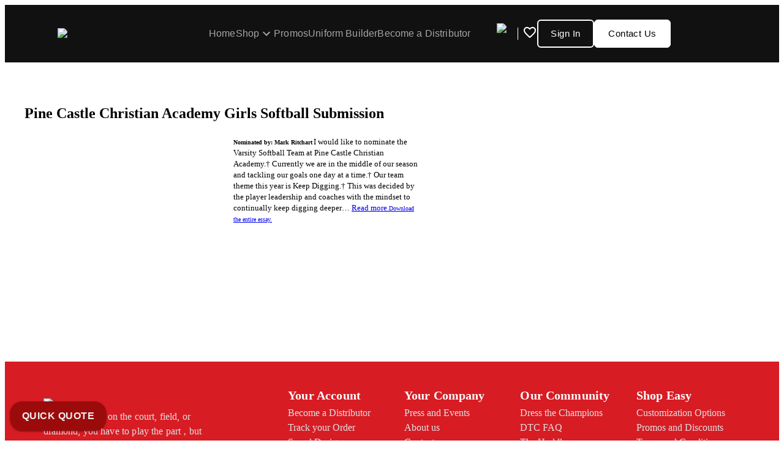

--- FILE ---
content_type: text/html; charset=utf-8
request_url: https://www.allensportswear.com/pine-castle-christian-academy-girls-softball-submission/
body_size: 37122
content:
<!DOCTYPE html><html lang="en"><head><meta charSet="utf-8"/><meta name="viewport" content="width=device-width, initial-scale=1"/><link rel="preload" as="image" imageSrcSet="/_next/image/?url=%2F_next%2Fstatic%2Fmedia%2Fmain-logo.f66e15f8.webp&amp;w=384&amp;q=75 1x, /_next/image/?url=%2F_next%2Fstatic%2Fmedia%2Fmain-logo.f66e15f8.webp&amp;w=640&amp;q=75 2x" fetchPriority="high"/><link rel="stylesheet" href="/_next/static/css/eefe451203614b10.css" data-precedence="next"/><link rel="preload" as="script" fetchPriority="low" href="/_next/static/chunks/webpack-87d61379ab4f9a3f.js"/><script src="/_next/static/chunks/fd9d1056-8f6a783b22604946.js" async=""></script><script src="/_next/static/chunks/7023-e9c3fb658a559bc2.js" async=""></script><script src="/_next/static/chunks/main-app-44864fd0c53757c1.js" async=""></script><script src="/_next/static/chunks/5516-d6601291db10bd91.js" async=""></script><script src="/_next/static/chunks/8704-11a48d7d56b1e626.js" async=""></script><script src="/_next/static/chunks/2461-860e9a0ef0ad6d9c.js" async=""></script><script src="/_next/static/chunks/6648-190dcc0b91dfb396.js" async=""></script><script src="/_next/static/chunks/998-71b23e8c4e2eec0a.js" async=""></script><script src="/_next/static/chunks/4648-ac8b07df8eda6328.js" async=""></script><script src="/_next/static/chunks/2434-4817dc781140829c.js" async=""></script><script src="/_next/static/chunks/231-1a0c2b57eb32fa58.js" async=""></script><script src="/_next/static/chunks/2252-14a3baee93d70e50.js" async=""></script><script src="/_next/static/chunks/app/layout-859a2f7e73c5c9ed.js" async=""></script><link rel="preload" href="https://code.jquery.com/jquery-3.6.0.min.js" as="script"/><link rel="icon" href="https://allensportswear.com/cropped-asw-square-logo-192x192.png" sizes="any"/><link rel="preload" href="https://static.elfsight.com/platform/platform.js" as="script"/><title>Pine Castle Christian Academy Girls Softball Submission</title><meta property="og:title" content="Pine Castle Christian Academy Girls Softball Submission"/><meta name="twitter:card" content="summary"/><meta name="twitter:title" content="Pine Castle Christian Academy Girls Softball Submission"/><script>
              // Comprehensive error suppression for external scripts
              (function() {
                'use strict';
                
                // Suppress specific error patterns completely
                const errorSuppressPatterns = [
                  /script error/i,
                  /cross-origin/i,
                  /cannot read propert/i,
                  /is not a function/i,
                  /unexpected identifier/i,
                  /dispatchevent/i,
                  /jquery\.deferred/i,
                  /hook\.js/i,
                  /elementor/i,
                  /wp-content/i,
                  /wp-includes/i
                ];

                // Global error handler - capture phase
                window.addEventListener('error', function(e) {
                  const message = (e.message || '').toLowerCase();
                  const filename = (e.filename || '').toLowerCase();
                  
                  // Check if error matches suppress patterns
                  const shouldSuppress = errorSuppressPatterns.some(pattern => 
                    pattern.test(message) || pattern.test(filename)
                  );
                  
                  if (shouldSuppress) {
                    e.preventDefault();
                    e.stopImmediatePropagation();
                    return true;
                  }
                }, true);

                // Unhandled rejection handler
                window.addEventListener('unhandledrejection', function(e) {
                  const reason = (e.reason?.message || e.reason || '').toString().toLowerCase();
                  
                  const shouldSuppress = errorSuppressPatterns.some(pattern => 
                    pattern.test(reason)
                  );
                  
                  if (shouldSuppress) {
                    e.preventDefault();
                    e.stopImmediatePropagation();
                  }
                });

                // Override console methods
                const originalError = console.error;
                const originalWarn = console.warn;
                
                console.error = function(...args) {
                  const message = args.join(' ').toLowerCase();
                  
                  if (errorSuppressPatterns.some(pattern => pattern.test(message))) {
                    return; // Completely suppress
                  }
                  
                  originalError.apply(console, args);
                };

                console.warn = function(...args) {
                  const message = args.join(' ').toLowerCase();
                  
                  if (errorSuppressPatterns.some(pattern => pattern.test(message))) {
                    return; // Completely suppress
                  }
                  
                  originalWarn.apply(console, args);
                };
              })();
            </script><script>
            (function(w,d,s,l,i){w[l]=w[l]||[];w[l].push({'gtm.start':
            new Date().getTime(),event:'gtm.js'});var f=d.getElementsByTagName(s)[0],
            j=d.createElement(s),dl=l!='dataLayer'?'&l='+l:'';j.async=true;j.src=
            'https://www.googletagmanager.com/gtm.js?id='+i+dl;f.parentNode.insertBefore(j,f);
            })(window,document,'script','dataLayer','GTM-KCLFGDN');
          </script><script src="/_next/static/chunks/polyfills-78c92fac7aa8fdd8.js" noModule=""></script></head><body class="__className_eacce3 segoe-ui"><section class="Toastify" aria-live="polite" aria-atomic="false" aria-relevant="additions text" aria-label="Notifications Alt+T"></section><nav style="position:sticky;top:0;z-index:999999"><style data-emotion="css 1owhsfg">.css-1owhsfg{width:100%;height:100vh;background-color:rgba(0,0,0,0.5);position:absolute;}@media (min-width:0px){.css-1owhsfg{display:none;}}@media (min-width:900px){.css-1owhsfg{display:none;}}</style><div class="MuiBox-root css-1owhsfg"></div><style data-emotion="css 17zboc9">.css-17zboc9{display:-webkit-box;display:-webkit-flex;display:-ms-flexbox;display:flex;-webkit-align-items:center;-webkit-box-align:center;-ms-flex-align:center;align-items:center;width:100%;height:94px;background-color:#111111;}@media (min-width:0px){.css-17zboc9{-webkit-box-pack:justify;-webkit-justify-content:space-between;justify-content:space-between;}}@media (min-width:900px){.css-17zboc9{-webkit-box-pack:center;-ms-flex-pack:center;-webkit-justify-content:center;justify-content:center;}}</style><div class="MuiBox-root css-17zboc9"><style data-emotion="css 17e3ve6">.css-17e3ve6{display:-webkit-box;display:-webkit-flex;display:-ms-flexbox;display:flex;-webkit-box-pack:center;-ms-flex-pack:center;-webkit-justify-content:center;justify-content:center;-webkit-align-items:center;-webkit-box-align:center;-ms-flex-align:center;align-items:center;width:90%;height:100px;}</style><div class="MuiBox-root css-17e3ve6"><style data-emotion="css 1qpne1o">.css-1qpne1o{display:-webkit-box;display:-webkit-flex;display:-ms-flexbox;display:flex;-webkit-align-items:center;-webkit-box-align:center;-ms-flex-align:center;align-items:center;}@media (min-width:0px){.css-1qpne1o{-webkit-box-pack:space-around;-ms-flex-pack:space-around;-webkit-justify-content:space-around;justify-content:space-around;width:100%;}}@media (min-width:900px){.css-1qpne1o{-webkit-box-pack:center;-ms-flex-pack:center;-webkit-justify-content:center;justify-content:center;width:20%;}}</style><div class="MuiBox-root css-1qpne1o"><style data-emotion="css d47f85">@media (min-width:0px){.css-d47f85{display:block;}}@media (min-width:900px){.css-d47f85{display:none;}}</style><div class="MuiBox-root css-d47f85"><img alt="menu" loading="lazy" width="24" height="24" decoding="async" data-nimg="1" style="color:transparent;cursor:pointer" srcSet="/_next/image/?url=%2F_next%2Fstatic%2Fmedia%2Fmenu.3e1cc8ef.png&amp;w=32&amp;q=75 1x, /_next/image/?url=%2F_next%2Fstatic%2Fmedia%2Fmenu.3e1cc8ef.png&amp;w=48&amp;q=75 2x" src="/_next/image/?url=%2F_next%2Fstatic%2Fmedia%2Fmenu.3e1cc8ef.png&amp;w=48&amp;q=75"/></div><style data-emotion="css 1oaugb0">.css-1oaugb0{display:-webkit-box;display:-webkit-flex;display:-ms-flexbox;display:flex;-webkit-box-pack:center;-ms-flex-pack:center;-webkit-justify-content:center;justify-content:center;-webkit-align-items:center;-webkit-box-align:center;-ms-flex-align:center;align-items:center;cursor:pointer;}@media (min-width:0px){.css-1oaugb0{width:80%;height:60px;}}@media (min-width:600px){.css-1oaugb0{width:70%;height:70px;}}@media (min-width:900px){.css-1oaugb0{width:80%;height:120px;}}</style><div class="MuiBox-root css-1oaugb0"><img alt="Logo" fetchPriority="high" width="273" height="40" decoding="async" data-nimg="1" style="color:transparent;max-width:100%;height:auto" srcSet="/_next/image/?url=%2F_next%2Fstatic%2Fmedia%2Fmain-logo.f66e15f8.webp&amp;w=384&amp;q=75 1x, /_next/image/?url=%2F_next%2Fstatic%2Fmedia%2Fmain-logo.f66e15f8.webp&amp;w=640&amp;q=75 2x" src="/_next/image/?url=%2F_next%2Fstatic%2Fmedia%2Fmain-logo.f66e15f8.webp&amp;w=640&amp;q=75"/></div></div><style data-emotion="css hag7y8">.css-hag7y8{-webkit-box-pack:center;-ms-flex-pack:center;-webkit-justify-content:center;justify-content:center;-webkit-align-items:center;-webkit-box-align:center;-ms-flex-align:center;align-items:center;width:45%;height:40px;}@media (min-width:0px){.css-hag7y8{display:none;}}@media (min-width:900px){.css-hag7y8{display:-webkit-box;display:-webkit-flex;display:-ms-flexbox;display:flex;}}</style><div class="MuiBox-root css-hag7y8"><style data-emotion="css 6bnfni">.css-6bnfni{display:-webkit-box;display:-webkit-flex;display:-ms-flexbox;display:flex;-webkit-box-pack:center;-ms-flex-pack:center;-webkit-justify-content:center;justify-content:center;-webkit-align-items:center;-webkit-box-align:center;-ms-flex-align:center;align-items:center;width:100%;height:20px;gap:24px;}</style><div class="MuiBox-root css-6bnfni"><style data-emotion="css axw7ok">.css-axw7ok{display:-webkit-box;display:-webkit-flex;display:-ms-flexbox;display:flex;-webkit-align-items:center;-webkit-box-align:center;-ms-flex-align:center;align-items:center;gap:8px;}</style><div class="MuiBox-root css-axw7ok"><style data-emotion="css c16oda">.css-c16oda{margin:0;font-family:"Roboto","Helvetica","Arial",sans-serif;font-weight:400;font-size:1rem;line-height:1.5;letter-spacing:0.00938em;color:#A5A5A5;font-weight:400;cursor:pointer;-webkit-text-decoration:none;text-decoration:none;display:-webkit-box;display:-webkit-flex;display:-ms-flexbox;display:flex;-webkit-align-items:center;-webkit-box-align:center;-ms-flex-align:center;align-items:center;gap:8px;-webkit-box-pack:center;-ms-flex-pack:center;-webkit-justify-content:center;justify-content:center;}@media (min-width:600px){.css-c16oda{font-size:12px;}}@media (min-width:900px){.css-c16oda{font-size:12px;}}@media (min-width:1200px){.css-c16oda{font-size:16px;}}.css-c16oda:hover{color:#FEFEFE;}</style><p class="MuiTypography-root MuiTypography-body1 css-c16oda">Home<!-- --> </p></div><div class="MuiBox-root css-axw7ok"><p class="MuiTypography-root MuiTypography-body1 css-c16oda">Shop<!-- --> </p><style data-emotion="css 1ugh0sf">.css-1ugh0sf{-webkit-user-select:none;-moz-user-select:none;-ms-user-select:none;user-select:none;width:1em;height:1em;display:inline-block;-webkit-flex-shrink:0;-ms-flex-negative:0;flex-shrink:0;-webkit-transition:fill 200ms cubic-bezier(0.4, 0, 0.2, 1) 0ms;transition:fill 200ms cubic-bezier(0.4, 0, 0.2, 1) 0ms;fill:currentColor;font-size:1.5rem;fill:#A5A5A5;-webkit-transition:-webkit-transform 0.3s ease;transition:transform 0.3s ease;cursor:pointer;-webkit-transform:rotate(0deg);-moz-transform:rotate(0deg);-ms-transform:rotate(0deg);transform:rotate(0deg);}.css-1ugh0sf:hover{fill:#FEFEFE;}</style><svg class="MuiSvgIcon-root MuiSvgIcon-fontSizeMedium css-1ugh0sf" focusable="false" aria-hidden="true" viewBox="0 0 24 24" data-testid="KeyboardArrowDownIcon"><path d="M7.41 8.59 12 13.17l4.59-4.58L18 10l-6 6-6-6z"></path></svg></div><div class="MuiBox-root css-axw7ok"><p class="MuiTypography-root MuiTypography-body1 css-c16oda">Promos<!-- --> </p></div><div class="MuiBox-root css-axw7ok"><p class="MuiTypography-root MuiTypography-body1 css-c16oda">Uniform Builder<!-- --> </p></div><div class="MuiBox-root css-axw7ok"><p class="MuiTypography-root MuiTypography-body1 css-c16oda">Become a Distributor<!-- --> </p></div></div></div><style data-emotion="css vjkwq7">.css-vjkwq7{width:35%;-webkit-align-items:center;-webkit-box-align:center;-ms-flex-align:center;align-items:center;}</style><div class="MuiBox-root css-vjkwq7"><style data-emotion="css 1b75qor">.css-1b75qor{display:-webkit-box;display:-webkit-flex;display:-ms-flexbox;display:flex;-webkit-box-pack:center;-ms-flex-pack:center;-webkit-justify-content:center;justify-content:center;-webkit-align-items:center;-webkit-box-align:center;-ms-flex-align:center;align-items:center;width:100%;gap:15px;}</style><div class="MuiBox-root css-1b75qor"><style data-emotion="css 901aio">.css-901aio{display:-webkit-box;display:-webkit-flex;display:-ms-flexbox;display:flex;-webkit-box-pack:space-around;-ms-flex-pack:space-around;-webkit-justify-content:space-around;justify-content:space-around;-webkit-align-items:center;-webkit-box-align:center;-ms-flex-align:center;align-items:center;width:20%;}</style><div class="MuiBox-root css-901aio"><style data-emotion="css ywg737">.css-ywg737{cursor:pointer;-webkit-animation:none;animation:none;}@-webkit-keyframes bounce{0%,100%{-webkit-transform:translateY(0);-moz-transform:translateY(0);-ms-transform:translateY(0);transform:translateY(0);}50%{-webkit-transform:translateY(-10px);-moz-transform:translateY(-10px);-ms-transform:translateY(-10px);transform:translateY(-10px);}}@keyframes bounce{0%,100%{-webkit-transform:translateY(0);-moz-transform:translateY(0);-ms-transform:translateY(0);transform:translateY(0);}50%{-webkit-transform:translateY(-10px);-moz-transform:translateY(-10px);-ms-transform:translateY(-10px);transform:translateY(-10px);}}</style><div class="MuiBox-root css-ywg737"><img alt="cart" loading="lazy" width="20" height="20" decoding="async" data-nimg="1" style="color:transparent;cursor:pointer" srcSet="/_next/image/?url=%2F_next%2Fstatic%2Fmedia%2FVector%20(1).b0410a10.png&amp;w=32&amp;q=75 1x, /_next/image/?url=%2F_next%2Fstatic%2Fmedia%2FVector%20(1).b0410a10.png&amp;w=48&amp;q=75 2x" src="/_next/image/?url=%2F_next%2Fstatic%2Fmedia%2FVector%20(1).b0410a10.png&amp;w=48&amp;q=75"/></div><style data-emotion="css 1emle09">.css-1emle09{background-color:#FFFFFF;height:20px;width:2px;margin:0 7px;}</style><div class="MuiBox-root css-1emle09"></div><style data-emotion="css dfpqc0">.css-dfpqc0{position:relative;cursor:pointer;}</style><div class="MuiBox-root css-dfpqc0"><style data-emotion="css q7mezt">.css-q7mezt{-webkit-user-select:none;-moz-user-select:none;-ms-user-select:none;user-select:none;width:1em;height:1em;display:inline-block;-webkit-flex-shrink:0;-ms-flex-negative:0;flex-shrink:0;-webkit-transition:fill 200ms cubic-bezier(0.4, 0, 0.2, 1) 0ms;transition:fill 200ms cubic-bezier(0.4, 0, 0.2, 1) 0ms;fill:currentColor;font-size:1.5rem;}</style><svg class="MuiSvgIcon-root MuiSvgIcon-fontSizeMedium css-q7mezt" focusable="false" aria-hidden="true" viewBox="0 0 24 24" data-testid="FavoriteBorderIcon" style="color:white;cursor:pointer"><path d="M16.5 3c-1.74 0-3.41.81-4.5 2.09C10.91 3.81 9.24 3 7.5 3 4.42 3 2 5.42 2 8.5c0 3.78 3.4 6.86 8.55 11.54L12 21.35l1.45-1.32C18.6 15.36 22 12.28 22 8.5 22 5.42 19.58 3 16.5 3m-4.4 15.55-.1.1-.1-.1C7.14 14.24 4 11.39 4 8.5 4 6.5 5.5 5 7.5 5c1.54 0 3.04.99 3.57 2.36h1.87C13.46 5.99 14.96 5 16.5 5c2 0 3.5 1.5 3.5 3.5 0 2.89-3.14 5.74-7.9 10.05"></path></svg></div></div><style data-emotion="css mdl7bt">.css-mdl7bt{width:100%;gap:14px;}@media (min-width:0px){.css-mdl7bt{display:none;}}@media (min-width:900px){.css-mdl7bt{display:-webkit-box;display:-webkit-flex;display:-ms-flexbox;display:flex;}}</style><div class="MuiBox-root css-mdl7bt"><style data-emotion="css 6r76o7">.css-6r76o7{font-family:"Roboto","Helvetica","Arial",sans-serif;font-weight:500;font-size:0.875rem;line-height:1.75;letter-spacing:0.02857em;text-transform:uppercase;min-width:64px;padding:6px 16px;border:0;border-radius:4px;-webkit-transition:background-color 250ms cubic-bezier(0.4, 0, 0.2, 1) 0ms,box-shadow 250ms cubic-bezier(0.4, 0, 0.2, 1) 0ms,border-color 250ms cubic-bezier(0.4, 0, 0.2, 1) 0ms,color 250ms cubic-bezier(0.4, 0, 0.2, 1) 0ms;transition:background-color 250ms cubic-bezier(0.4, 0, 0.2, 1) 0ms,box-shadow 250ms cubic-bezier(0.4, 0, 0.2, 1) 0ms,border-color 250ms cubic-bezier(0.4, 0, 0.2, 1) 0ms,color 250ms cubic-bezier(0.4, 0, 0.2, 1) 0ms;padding:5px 15px;border:1px solid currentColor;border-color:var(--variant-outlinedBorder, currentColor);background-color:var(--variant-outlinedBg);color:var(--variant-outlinedColor);--variant-textColor:#1976d2;--variant-outlinedColor:#1976d2;--variant-outlinedBorder:rgba(25, 118, 210, 0.5);--variant-containedColor:#fff;--variant-containedBg:#1976d2;width:93px;background-color:transparent;border-radius:6px;color:white;border:2px solid white;text-transform:capitalize;font-weight:500;}.css-6r76o7:hover{-webkit-text-decoration:none;text-decoration:none;}.css-6r76o7.Mui-disabled{color:rgba(0, 0, 0, 0.26);}.css-6r76o7.Mui-disabled{border:1px solid rgba(0, 0, 0, 0.12);}@media (hover: hover){.css-6r76o7:hover{--variant-containedBg:#1565c0;--variant-textBg:rgba(25, 118, 210, 0.04);--variant-outlinedBorder:#1976d2;--variant-outlinedBg:rgba(25, 118, 210, 0.04);}}@media (min-width:0px){.css-6r76o7{height:auto;font-size:10px;padding:3px;}}@media (min-width:900px){.css-6r76o7{height:46px;font-size:15px;padding:5px;}}.css-6r76o7:hover{color:black;background-color:white;border-color:white;}</style><style data-emotion="css v3nijc">.css-v3nijc{display:-webkit-inline-box;display:-webkit-inline-flex;display:-ms-inline-flexbox;display:inline-flex;-webkit-align-items:center;-webkit-box-align:center;-ms-flex-align:center;align-items:center;-webkit-box-pack:center;-ms-flex-pack:center;-webkit-justify-content:center;justify-content:center;position:relative;box-sizing:border-box;-webkit-tap-highlight-color:transparent;background-color:transparent;outline:0;border:0;margin:0;border-radius:0;padding:0;cursor:pointer;-webkit-user-select:none;-moz-user-select:none;-ms-user-select:none;user-select:none;vertical-align:middle;-moz-appearance:none;-webkit-appearance:none;-webkit-text-decoration:none;text-decoration:none;color:inherit;font-family:"Roboto","Helvetica","Arial",sans-serif;font-weight:500;font-size:0.875rem;line-height:1.75;letter-spacing:0.02857em;text-transform:uppercase;min-width:64px;padding:6px 16px;border:0;border-radius:4px;-webkit-transition:background-color 250ms cubic-bezier(0.4, 0, 0.2, 1) 0ms,box-shadow 250ms cubic-bezier(0.4, 0, 0.2, 1) 0ms,border-color 250ms cubic-bezier(0.4, 0, 0.2, 1) 0ms,color 250ms cubic-bezier(0.4, 0, 0.2, 1) 0ms;transition:background-color 250ms cubic-bezier(0.4, 0, 0.2, 1) 0ms,box-shadow 250ms cubic-bezier(0.4, 0, 0.2, 1) 0ms,border-color 250ms cubic-bezier(0.4, 0, 0.2, 1) 0ms,color 250ms cubic-bezier(0.4, 0, 0.2, 1) 0ms;padding:5px 15px;border:1px solid currentColor;border-color:var(--variant-outlinedBorder, currentColor);background-color:var(--variant-outlinedBg);color:var(--variant-outlinedColor);--variant-textColor:#1976d2;--variant-outlinedColor:#1976d2;--variant-outlinedBorder:rgba(25, 118, 210, 0.5);--variant-containedColor:#fff;--variant-containedBg:#1976d2;width:93px;background-color:transparent;border-radius:6px;color:white;border:2px solid white;text-transform:capitalize;font-weight:500;}.css-v3nijc::-moz-focus-inner{border-style:none;}.css-v3nijc.Mui-disabled{pointer-events:none;cursor:default;}@media print{.css-v3nijc{-webkit-print-color-adjust:exact;color-adjust:exact;}}.css-v3nijc:hover{-webkit-text-decoration:none;text-decoration:none;}.css-v3nijc.Mui-disabled{color:rgba(0, 0, 0, 0.26);}.css-v3nijc.Mui-disabled{border:1px solid rgba(0, 0, 0, 0.12);}@media (hover: hover){.css-v3nijc:hover{--variant-containedBg:#1565c0;--variant-textBg:rgba(25, 118, 210, 0.04);--variant-outlinedBorder:#1976d2;--variant-outlinedBg:rgba(25, 118, 210, 0.04);}}@media (min-width:0px){.css-v3nijc{height:auto;font-size:10px;padding:3px;}}@media (min-width:900px){.css-v3nijc{height:46px;font-size:15px;padding:5px;}}.css-v3nijc:hover{color:black;background-color:white;border-color:white;}</style><button class="MuiButtonBase-root MuiButton-root MuiButton-outlined MuiButton-outlinedPrimary MuiButton-sizeMedium MuiButton-outlinedSizeMedium MuiButton-colorPrimary MuiButton-root MuiButton-outlined MuiButton-outlinedPrimary MuiButton-sizeMedium MuiButton-outlinedSizeMedium MuiButton-colorPrimary css-v3nijc" tabindex="0" type="button">Sign In</button><style data-emotion="css 1qa23fk">.css-1qa23fk{font-family:"Roboto","Helvetica","Arial",sans-serif;font-weight:500;font-size:0.875rem;line-height:1.75;letter-spacing:0.02857em;text-transform:uppercase;min-width:64px;padding:6px 16px;border:0;border-radius:4px;-webkit-transition:background-color 250ms cubic-bezier(0.4, 0, 0.2, 1) 0ms,box-shadow 250ms cubic-bezier(0.4, 0, 0.2, 1) 0ms,border-color 250ms cubic-bezier(0.4, 0, 0.2, 1) 0ms,color 250ms cubic-bezier(0.4, 0, 0.2, 1) 0ms;transition:background-color 250ms cubic-bezier(0.4, 0, 0.2, 1) 0ms,box-shadow 250ms cubic-bezier(0.4, 0, 0.2, 1) 0ms,border-color 250ms cubic-bezier(0.4, 0, 0.2, 1) 0ms,color 250ms cubic-bezier(0.4, 0, 0.2, 1) 0ms;padding:5px 15px;border:1px solid currentColor;border-color:var(--variant-outlinedBorder, currentColor);background-color:var(--variant-outlinedBg);color:var(--variant-outlinedColor);--variant-textColor:#1976d2;--variant-outlinedColor:#1976d2;--variant-outlinedBorder:rgba(25, 118, 210, 0.5);--variant-containedColor:#fff;--variant-containedBg:#1976d2;width:125px;background-color:White;border-radius:6px;color:black;border:1px solid white;text-transform:capitalize;font-weight:500;}.css-1qa23fk:hover{-webkit-text-decoration:none;text-decoration:none;}.css-1qa23fk.Mui-disabled{color:rgba(0, 0, 0, 0.26);}.css-1qa23fk.Mui-disabled{border:1px solid rgba(0, 0, 0, 0.12);}@media (hover: hover){.css-1qa23fk:hover{--variant-containedBg:#1565c0;--variant-textBg:rgba(25, 118, 210, 0.04);--variant-outlinedBorder:#1976d2;--variant-outlinedBg:rgba(25, 118, 210, 0.04);}}@media (min-width:0px){.css-1qa23fk{height:auto;font-size:10px;padding:3px;}}@media (min-width:900px){.css-1qa23fk{height:46px;font-size:15px;padding:5px;}}.css-1qa23fk:hover{color:White;background-color:black;border-color:White;}</style><style data-emotion="css vd8s3m">.css-vd8s3m{display:-webkit-inline-box;display:-webkit-inline-flex;display:-ms-inline-flexbox;display:inline-flex;-webkit-align-items:center;-webkit-box-align:center;-ms-flex-align:center;align-items:center;-webkit-box-pack:center;-ms-flex-pack:center;-webkit-justify-content:center;justify-content:center;position:relative;box-sizing:border-box;-webkit-tap-highlight-color:transparent;background-color:transparent;outline:0;border:0;margin:0;border-radius:0;padding:0;cursor:pointer;-webkit-user-select:none;-moz-user-select:none;-ms-user-select:none;user-select:none;vertical-align:middle;-moz-appearance:none;-webkit-appearance:none;-webkit-text-decoration:none;text-decoration:none;color:inherit;font-family:"Roboto","Helvetica","Arial",sans-serif;font-weight:500;font-size:0.875rem;line-height:1.75;letter-spacing:0.02857em;text-transform:uppercase;min-width:64px;padding:6px 16px;border:0;border-radius:4px;-webkit-transition:background-color 250ms cubic-bezier(0.4, 0, 0.2, 1) 0ms,box-shadow 250ms cubic-bezier(0.4, 0, 0.2, 1) 0ms,border-color 250ms cubic-bezier(0.4, 0, 0.2, 1) 0ms,color 250ms cubic-bezier(0.4, 0, 0.2, 1) 0ms;transition:background-color 250ms cubic-bezier(0.4, 0, 0.2, 1) 0ms,box-shadow 250ms cubic-bezier(0.4, 0, 0.2, 1) 0ms,border-color 250ms cubic-bezier(0.4, 0, 0.2, 1) 0ms,color 250ms cubic-bezier(0.4, 0, 0.2, 1) 0ms;padding:5px 15px;border:1px solid currentColor;border-color:var(--variant-outlinedBorder, currentColor);background-color:var(--variant-outlinedBg);color:var(--variant-outlinedColor);--variant-textColor:#1976d2;--variant-outlinedColor:#1976d2;--variant-outlinedBorder:rgba(25, 118, 210, 0.5);--variant-containedColor:#fff;--variant-containedBg:#1976d2;width:125px;background-color:White;border-radius:6px;color:black;border:1px solid white;text-transform:capitalize;font-weight:500;}.css-vd8s3m::-moz-focus-inner{border-style:none;}.css-vd8s3m.Mui-disabled{pointer-events:none;cursor:default;}@media print{.css-vd8s3m{-webkit-print-color-adjust:exact;color-adjust:exact;}}.css-vd8s3m:hover{-webkit-text-decoration:none;text-decoration:none;}.css-vd8s3m.Mui-disabled{color:rgba(0, 0, 0, 0.26);}.css-vd8s3m.Mui-disabled{border:1px solid rgba(0, 0, 0, 0.12);}@media (hover: hover){.css-vd8s3m:hover{--variant-containedBg:#1565c0;--variant-textBg:rgba(25, 118, 210, 0.04);--variant-outlinedBorder:#1976d2;--variant-outlinedBg:rgba(25, 118, 210, 0.04);}}@media (min-width:0px){.css-vd8s3m{height:auto;font-size:10px;padding:3px;}}@media (min-width:900px){.css-vd8s3m{height:46px;font-size:15px;padding:5px;}}.css-vd8s3m:hover{color:White;background-color:black;border-color:White;}</style><button class="MuiButtonBase-root MuiButton-root MuiButton-outlined MuiButton-outlinedPrimary MuiButton-sizeMedium MuiButton-outlinedSizeMedium MuiButton-colorPrimary MuiButton-root MuiButton-outlined MuiButton-outlinedPrimary MuiButton-sizeMedium MuiButton-outlinedSizeMedium MuiButton-colorPrimary css-vd8s3m" tabindex="0" type="button">Contact Us</button></div></div></div></div></div><style data-emotion="css abqyn">.css-abqyn{height:0;overflow:hidden;-webkit-transition:height 300ms cubic-bezier(0.4, 0, 0.2, 1) 0ms;transition:height 300ms cubic-bezier(0.4, 0, 0.2, 1) 0ms;visibility:hidden;}</style><div class="MuiCollapse-root MuiCollapse-vertical MuiCollapse-hidden css-abqyn" style="min-height:0px"><style data-emotion="css 15830to">.css-15830to{display:-webkit-box;display:-webkit-flex;display:-ms-flexbox;display:flex;width:100%;}</style><div class="MuiCollapse-wrapper MuiCollapse-vertical css-15830to"><style data-emotion="css 9vd5ud">.css-9vd5ud{width:100%;}</style><div class="MuiCollapse-wrapperInner MuiCollapse-vertical css-9vd5ud"><style data-emotion="css 87zpwk">.css-87zpwk{width:100%;z-index:1;position:fixed;height:100vh;background-color:transparent;-webkit-transition:background-color 0.3s ease;transition:background-color 0.3s ease;}</style><div class="MuiBox-root css-87zpwk"><div class="MuiCollapse-root MuiCollapse-vertical MuiCollapse-hidden css-abqyn" style="min-height:0px"><div class="MuiCollapse-wrapper MuiCollapse-vertical css-15830to"><div class="MuiCollapse-wrapperInner MuiCollapse-vertical css-9vd5ud"><style data-emotion="css i1ph51">.css-i1ph51{width:100%;display:-webkit-box;display:-webkit-flex;display:-ms-flexbox;display:flex;-webkit-box-pack:center;-ms-flex-pack:center;-webkit-justify-content:center;justify-content:center;-webkit-flex-direction:column;-ms-flex-direction:column;flex-direction:column;-webkit-align-items:center;-webkit-box-align:center;-ms-flex-align:center;align-items:center;background-color:#FEFEFE;height:600px;z-index:1;margin-top:1rem;}</style><div class="MuiBox-root css-i1ph51"><style data-emotion="css r8i8cg">.css-r8i8cg{--Grid-columns:12;--Grid-columnSpacing:0px;--Grid-rowSpacing:0px;-webkit-flex-direction:row;-ms-flex-direction:row;flex-direction:row;min-width:0;box-sizing:border-box;display:-webkit-box;display:-webkit-flex;display:-ms-flexbox;display:flex;-webkit-box-flex-wrap:wrap;-webkit-flex-wrap:wrap;-ms-flex-wrap:wrap;flex-wrap:wrap;gap:var(--Grid-rowSpacing) var(--Grid-columnSpacing);-webkit-align-items:center;-webkit-box-align:center;-ms-flex-align:center;align-items:center;height:250px;width:90%;background-color:#FEFEFE;}.css-r8i8cg >*{--Grid-parent-columns:12;}.css-r8i8cg >*{--Grid-parent-columnSpacing:0px;}.css-r8i8cg >*{--Grid-parent-rowSpacing:0px;}</style><div class="MuiGrid2-root MuiGrid2-container MuiGrid2-direction-xs-row css-r8i8cg"><style data-emotion="css 1g3c40b">.css-1g3c40b{-webkit-box-flex:0;-webkit-flex-grow:0;-ms-flex-positive:0;flex-grow:0;-webkit-flex-basis:auto;-ms-flex-preferred-size:auto;flex-basis:auto;width:calc(100% * 12 / var(--Grid-parent-columns) - (var(--Grid-parent-columns) - 12) * (var(--Grid-parent-columnSpacing) / var(--Grid-parent-columns)));min-width:0;box-sizing:border-box;display:-webkit-box;display:-webkit-flex;display:-ms-flexbox;display:flex;-webkit-align-items:center;-webkit-box-align:center;-ms-flex-align:center;align-items:center;-webkit-box-pack:center;-ms-flex-pack:center;-webkit-justify-content:center;justify-content:center;margin-top:1rem;}@media (min-width:600px){.css-1g3c40b{-webkit-box-flex:0;-webkit-flex-grow:0;-ms-flex-positive:0;flex-grow:0;-webkit-flex-basis:auto;-ms-flex-preferred-size:auto;flex-basis:auto;width:calc(100% * 6 / var(--Grid-parent-columns) - (var(--Grid-parent-columns) - 6) * (var(--Grid-parent-columnSpacing) / var(--Grid-parent-columns)));}}@media (min-width:900px){.css-1g3c40b{-webkit-box-flex:0;-webkit-flex-grow:0;-ms-flex-positive:0;flex-grow:0;-webkit-flex-basis:auto;-ms-flex-preferred-size:auto;flex-basis:auto;width:calc(100% * 2.4 / var(--Grid-parent-columns) - (var(--Grid-parent-columns) - 2.4) * (var(--Grid-parent-columnSpacing) / var(--Grid-parent-columns)));}}</style><div class="MuiGrid2-root MuiGrid2-direction-xs-row MuiGrid2-grid-xs-12 MuiGrid2-grid-sm-6 MuiGrid2-grid-md-2.4 css-1g3c40b"><style data-emotion="css melwec">.css-melwec{display:-webkit-box;display:-webkit-flex;display:-ms-flexbox;display:flex;-webkit-align-items:flex-start;-webkit-box-align:flex-start;-ms-flex-align:flex-start;align-items:flex-start;-webkit-box-pack:center;-ms-flex-pack:center;-webkit-justify-content:center;justify-content:center;width:100%;background-color:white;height:222px;gap:10px;}</style><div class="MuiBox-root css-melwec"><svg class="svg-icon" width="50" height="57" viewBox="0 0 50 57" fill="none" xmlns="http://www.w3.org/2000/svg"><g filter="url(#filter0_dddd_108_3367)"><rect x="5" y="1" width="40" height="40" rx="4" fill="white"></rect><rect x="5.1" y="1.1" width="39.8" height="39.8" rx="3.9" stroke="#A5A5A5" stroke-width="0.2"></rect><path d="M25.028 10C18.9237 10 14 14.9262 14 21.0304C14 27.1347 18.9237 32.0584 25.028 32.0584C31.1322 32.0584 36.0584 27.1347 36.0584 21.0304C36.0584 14.9261 31.1322 10 25.028 10ZM25.028 10.6686C30.7735 10.6686 35.3898 15.2849 35.3898 21.0304C35.3898 26.7759 30.7735 31.3898 25.028 31.3898C19.2825 31.3898 14.6686 26.7759 14.6686 21.0304C14.6686 15.2849 19.2825 10.6686 25.028 10.6686Z" fill="black" stroke="#111111" stroke-width="0.8"></path><path d="M20.7174 10.8704C20.4047 11.0029 20.0992 11.1494 19.8022 11.3091C18.6666 14.1002 18.0117 17.438 18.0117 21.0305C18.0117 24.6229 18.6654 27.9579 19.8003 30.7481C20.0984 30.9083 20.4048 31.0565 20.7187 31.1893C19.4404 28.3604 18.6801 24.8473 18.6801 21.0305C18.6801 17.2144 19.4397 13.6995 20.7174 10.8704Z" fill="black" stroke="#111111" stroke-width="0.8"></path><path d="M31.2158 11.8913C28.3994 12.6407 26.4385 14.0437 24.8501 15.4299C23.6884 16.4437 22.7181 17.442 21.7515 18.1708C20.7848 18.8996 19.8444 19.3575 18.6803 19.3575C17.6978 19.3575 16.8871 19.0069 16.2102 18.381C15.7068 17.9155 15.2811 17.2924 14.9426 16.5526C14.8222 16.8243 14.7128 17.1021 14.6143 17.3849C14.9324 17.9577 15.312 18.4609 15.7566 18.8719C16.54 19.5962 17.534 20.0266 18.6803 20.0266C20.0227 20.0266 21.1254 19.4812 22.1536 18.7061C23.1817 17.9309 24.1534 16.9246 25.2894 15.9332C26.9416 14.4913 28.9259 13.0702 31.909 12.4018C31.6847 12.2228 31.4539 12.0526 31.2158 11.8913Z" fill="black" stroke="#111111" stroke-width="0.8"></path><path d="M36.0502 20.6167C31.3686 21.5422 24.0612 22.1677 18.352 22.0318C16.7996 21.995 15.4493 21.8786 14.019 21.6715C14.0322 21.9019 14.0521 22.1306 14.0791 22.3569C15.4776 22.5534 16.816 22.6648 18.337 22.7009C24.0591 22.8371 31.287 22.2308 36.0547 21.2982C36.0569 21.2093 36.0587 21.12 36.0587 21.0305C36.0587 20.8919 36.0552 20.7541 36.0502 20.6167Z" fill="black" stroke="#111111" stroke-width="0.8"></path><path d="M18.6801 24.0378C17.1958 24.0378 16 24.758 15.1272 25.902C15.2353 26.122 15.3504 26.3382 15.4725 26.5496C16.2466 25.391 17.3111 24.7062 18.6801 24.7062C19.8443 24.7062 20.7847 25.1615 21.7514 25.8903C22.718 26.6191 23.6883 27.62 24.85 28.6338C25.9679 29.6095 27.2713 30.5931 28.9264 31.3519C29.2113 31.2447 29.491 31.1269 29.7639 30.9975C27.9122 30.2498 26.5099 29.1959 25.2893 28.1306C24.1533 27.1391 23.1816 26.1328 22.1535 25.3577C21.1253 24.5825 20.0226 24.0378 18.6801 24.0378Z" fill="black" stroke="#111111" stroke-width="0.8"></path></g><defs><filter id="filter0_dddd_108_3367" x="0" y="0" width="50" height="57" filterUnits="userSpaceOnUse" color-interpolation-filters="sRGB"><feFlood flood-opacity="0" result="BackgroundImageFix"></feFlood><feColorMatrix in="SourceAlpha" type="matrix" values="0 0 0 0 0 0 0 0 0 0 0 0 0 0 0 0 0 0 127 0" result="hardAlpha"></feColorMatrix><feOffset dy="1"></feOffset><feGaussianBlur stdDeviation="1"></feGaussianBlur><feColorMatrix type="matrix" values="0 0 0 0 0 0 0 0 0 0 0 0 0 0 0 0 0 0 0.1 0"></feColorMatrix><feBlend mode="normal" in2="BackgroundImageFix" result="effect1_dropShadow_108_3367"></feBlend><feColorMatrix in="SourceAlpha" type="matrix" values="0 0 0 0 0 0 0 0 0 0 0 0 0 0 0 0 0 0 127 0" result="hardAlpha"></feColorMatrix><feOffset dy="3"></feOffset><feGaussianBlur stdDeviation="1.5"></feGaussianBlur><feColorMatrix type="matrix" values="0 0 0 0 0 0 0 0 0 0 0 0 0 0 0 0 0 0 0.09 0"></feColorMatrix><feBlend mode="normal" in2="effect1_dropShadow_108_3367" result="effect2_dropShadow_108_3367"></feBlend><feColorMatrix in="SourceAlpha" type="matrix" values="0 0 0 0 0 0 0 0 0 0 0 0 0 0 0 0 0 0 127 0" result="hardAlpha"></feColorMatrix><feOffset dy="6"></feOffset><feGaussianBlur stdDeviation="2"></feGaussianBlur><feColorMatrix type="matrix" values="0 0 0 0 0 0 0 0 0 0 0 0 0 0 0 0 0 0 0.05 0"></feColorMatrix><feBlend mode="normal" in2="effect2_dropShadow_108_3367" result="effect3_dropShadow_108_3367"></feBlend><feColorMatrix in="SourceAlpha" type="matrix" values="0 0 0 0 0 0 0 0 0 0 0 0 0 0 0 0 0 0 127 0" result="hardAlpha"></feColorMatrix><feOffset dy="11"></feOffset><feGaussianBlur stdDeviation="2.5"></feGaussianBlur><feColorMatrix type="matrix" values="0 0 0 0 0 0 0 0 0 0 0 0 0 0 0 0 0 0 0.01 0"></feColorMatrix><feBlend mode="normal" in2="effect3_dropShadow_108_3367" result="effect4_dropShadow_108_3367"></feBlend><feBlend mode="normal" in="SourceGraphic" in2="effect4_dropShadow_108_3367" result="shape"></feBlend></filter></defs></svg><div class="MuiBox-root css-0"><style data-emotion="css x3t3yy">.css-x3t3yy{margin:0;font-family:"Roboto","Helvetica","Arial",sans-serif;font-weight:400;font-size:1rem;line-height:1.5;letter-spacing:0.00938em;color:#111111;font-weight:600;-webkit-text-decoration:none;text-decoration:none;height:2.5rem;display:-webkit-box;display:-webkit-flex;display:-ms-flexbox;display:flex;-webkit-align-items:center;-webkit-box-align:center;-ms-flex-align:center;align-items:center;font-size:20px;width:100%;max-width:246px;margin-bottom:0.5rem;cursor:pointer;}</style><p class="MuiTypography-root MuiTypography-body1 css-x3t3yy">Basketball</p><style data-emotion="css 1v5uzzf">.css-1v5uzzf{display:-webkit-box;display:-webkit-flex;display:-ms-flexbox;display:flex;-webkit-flex-direction:column;-ms-flex-direction:column;flex-direction:column;-webkit-box-pack:center;-ms-flex-pack:center;-webkit-justify-content:center;justify-content:center;gap:8px;width:100%;max-width:246px;}</style><div class="MuiBox-root css-1v5uzzf"><style data-emotion="css v2mu6j">.css-v2mu6j{margin:0;font-family:"Roboto","Helvetica","Arial",sans-serif;font-weight:400;font-size:1rem;line-height:1.5;letter-spacing:0.00938em;color:black;-webkit-text-decoration:none;text-decoration:none;font-weight:400;width:100%;max-width:246px;font-size:16px;cursor:pointer;display:-webkit-box;display:-webkit-flex;display:-ms-flexbox;display:flex;-webkit-align-items:center;-webkit-box-align:center;-ms-flex-align:center;align-items:center;text-transform:capitalize;}</style><p class="MuiTypography-root MuiTypography-body1 css-v2mu6j">Basketball uniforms</p><p class="MuiTypography-root MuiTypography-body1 css-v2mu6j">Basketball jerseys</p><p class="MuiTypography-root MuiTypography-body1 css-v2mu6j">Women’s basketball uniforms</p><p class="MuiTypography-root MuiTypography-body1 css-v2mu6j">Shooter shirts</p><p class="MuiTypography-root MuiTypography-body1 css-v2mu6j">Warm up jackets and pants</p></div></div></div></div><div class="MuiGrid2-root MuiGrid2-direction-xs-row MuiGrid2-grid-xs-12 MuiGrid2-grid-sm-6 MuiGrid2-grid-md-2.4 css-1g3c40b"><div class="MuiBox-root css-melwec"><svg class="svg-icon" width="50" height="57" viewBox="0 0 50 57" fill="none" xmlns="http://www.w3.org/2000/svg"><g filter="url(#filter0_dddd_108_3355)"><rect x="5" y="1" width="40" height="40" rx="4" fill="white"></rect><rect x="5.1" y="1.1" width="39.8" height="39.8" rx="3.9" stroke="#A5A5A5" stroke-width="0.2"></rect><path transform="translate(12, 9)" fill="black" stroke="black" stroke-width="1" d="m22.171,1.829C20.585.244,17.517-.362,13.959.212c-3.608.582-6.981,2.219-9.255,4.492S.794,10.351.212,13.959c-.573,3.557.031,6.627,1.617,8.212,1.191,1.191,3.221,1.829,5.666,1.829.809,0,1.662-.069,2.546-.212,3.608-.582,6.981-2.219,9.255-4.492s3.91-5.646,4.492-9.255c.573-3.557-.031-6.627-1.617-8.212Zm-8.054-.63c3.196-.512,6.008-.002,7.347,1.337s1.852,4.153,1.337,7.347c-.01.059-.025.117-.035.176L13.941,1.234c.059-.01.117-.026.176-.035Zm-4.234,21.602c-3.195.515-6.007.003-7.347-1.337s-1.852-4.153-1.337-7.347c.01-.059.025-.117.035-.176l8.824,8.824c-.059.01-.117.026-.176.035Zm8.706-4.212c-1.814,1.814-4.496,3.234-7.358,3.935L1.476,12.769c.701-2.862,2.121-5.544,3.935-7.358s4.496-3.234,7.358-3.935l9.754,9.754c-.701,2.862-2.121,5.544-3.935,7.358Zm-1.235-7.942c.195.195.195.512,0,.707-.098.098-.226.146-.354.146s-.256-.049-.354-.146l-1.646-1.646-2.293,2.293,1.646,1.646c.195.195.195.512,0,.707-.098.098-.226.146-.354.146s-.256-.049-.354-.146l-1.646-1.646-2.293,2.293,1.646,1.646c.195.195.195.512,0,.707-.098.098-.226.146-.354.146s-.256-.049-.354-.146l-4-4c-.195-.195-.195-.512,0-.707s.512-.195.707,0l1.646,1.646,2.293-2.293-1.646-1.646c-.195-.195-.195-.512,0-.707s.512-.195.707,0l1.646,1.646,2.293-2.293-1.646-1.646c-.195-.195-.195-.512,0-.707s.512-.195.707,0l4,4Z"></path></g><defs><filter id="filter0_dddd_108_3355" x="0" y="0" width="50" height="57" filterUnits="userSpaceOnUse" color-interpolation-filters="sRGB"><feFlood flood-opacity="0" result="BackgroundImageFix"></feFlood><feColorMatrix in="SourceAlpha" type="matrix" values="0 0 0 0 0 0 0 0 0 0 0 0 0 0 0 0 0 0 127 0" result="hardAlpha"></feColorMatrix><feOffset dy="1"></feOffset><feGaussianBlur stdDeviation="1"></feGaussianBlur><feColorMatrix type="matrix" values="0 0 0 0 0 0 0 0 0 0 0 0 0 0 0 0 0 0 0.1 0"></feColorMatrix><feBlend mode="normal" in2="BackgroundImageFix" result="effect1_dropShadow_108_3355"></feBlend><feColorMatrix in="SourceAlpha" type="matrix" values="0 0 0 0 0 0 0 0 0 0 0 0 0 0 0 0 0 0 127 0" result="hardAlpha"></feColorMatrix><feOffset dy="3"></feOffset><feGaussianBlur stdDeviation="1.5"></feGaussianBlur><feColorMatrix type="matrix" values="0 0 0 0 0 0 0 0 0 0 0 0 0 0 0 0 0 0 0.09 0"></feColorMatrix><feBlend mode="normal" in2="effect1_dropShadow_108_3355" result="effect2_dropShadow_108_3355"></feBlend><feColorMatrix in="SourceAlpha" type="matrix" values="0 0 0 0 0 0 0 0 0 0 0 0 0 0 0 0 0 0 127 0" result="hardAlpha"></feColorMatrix><feOffset dy="6"></feOffset><feGaussianBlur stdDeviation="2"></feGaussianBlur><feColorMatrix type="matrix" values="0 0 0 0 0 0 0 0 0 0 0 0 0 0 0 0 0 0 0.05 0"></feColorMatrix><feBlend mode="normal" in2="effect2_dropShadow_108_3355" result="effect3_dropShadow_108_3355"></feBlend><feColorMatrix in="SourceAlpha" type="matrix" values="0 0 0 0 0 0 0 0 0 0 0 0 0 0 0 0 0 0 127 0" result="hardAlpha"></feColorMatrix><feOffset dy="11"></feOffset><feGaussianBlur stdDeviation="2.5"></feGaussianBlur><feColorMatrix type="matrix" values="0 0 0 0 0 0 0 0 0 0 0 0 0 0 0 0 0 0 0.01 0"></feColorMatrix><feBlend mode="normal" in2="effect3_dropShadow_108_3355" result="effect4_dropShadow_108_3355"></feBlend><feBlend mode="normal" in="SourceGraphic" in2="effect4_dropShadow_108_3355" result="shape"></feBlend></filter></defs></svg><div class="MuiBox-root css-0"><p class="MuiTypography-root MuiTypography-body1 css-x3t3yy">Football</p><div class="MuiBox-root css-1v5uzzf"><p class="MuiTypography-root MuiTypography-body1 css-v2mu6j">Football uniforms</p><p class="MuiTypography-root MuiTypography-body1 css-v2mu6j">Football jerseys</p></div></div></div></div><div class="MuiGrid2-root MuiGrid2-direction-xs-row MuiGrid2-grid-xs-12 MuiGrid2-grid-sm-6 MuiGrid2-grid-md-2.4 css-1g3c40b"><div class="MuiBox-root css-melwec"><svg class="svg-icon" width="50" height="57" viewBox="0 0 50 57" fill="none" xmlns="http://www.w3.org/2000/svg"><g filter="url(#filter0_dddd_108_3355)"><rect x="5" y="1" width="40" height="40" rx="4" fill="white"></rect><rect x="5.1" y="1.1" width="39.8" height="39.8" rx="3.9" stroke="#A5A5A5" stroke-width="0.2"></rect><path transform="translate(12, 9)" fill="black" stroke="black" stroke-width="1" d="m22.171,1.829C20.585.244,17.517-.362,13.959.212c-3.608.582-6.981,2.219-9.255,4.492S.794,10.351.212,13.959c-.573,3.557.031,6.627,1.617,8.212,1.191,1.191,3.221,1.829,5.666,1.829.809,0,1.662-.069,2.546-.212,3.608-.582,6.981-2.219,9.255-4.492s3.91-5.646,4.492-9.255c.573-3.557-.031-6.627-1.617-8.212Zm-8.054-.63c3.196-.512,6.008-.002,7.347,1.337s1.852,4.153,1.337,7.347c-.01.059-.025.117-.035.176L13.941,1.234c.059-.01.117-.026.176-.035Zm-4.234,21.602c-3.195.515-6.007.003-7.347-1.337s-1.852-4.153-1.337-7.347c.01-.059.025-.117.035-.176l8.824,8.824c-.059.01-.117.026-.176.035Zm8.706-4.212c-1.814,1.814-4.496,3.234-7.358,3.935L1.476,12.769c.701-2.862,2.121-5.544,3.935-7.358s4.496-3.234,7.358-3.935l9.754,9.754c-.701,2.862-2.121,5.544-3.935,7.358Zm-1.235-7.942c.195.195.195.512,0,.707-.098.098-.226.146-.354.146s-.256-.049-.354-.146l-1.646-1.646-2.293,2.293,1.646,1.646c.195.195.195.512,0,.707-.098.098-.226.146-.354.146s-.256-.049-.354-.146l-1.646-1.646-2.293,2.293,1.646,1.646c.195.195.195.512,0,.707-.098.098-.226.146-.354.146s-.256-.049-.354-.146l-4-4c-.195-.195-.195-.512,0-.707s.512-.195.707,0l1.646,1.646,2.293-2.293-1.646-1.646c-.195-.195-.195-.512,0-.707s.512-.195.707,0l1.646,1.646,2.293-2.293-1.646-1.646c-.195-.195-.195-.512,0-.707s.512-.195.707,0l4,4Z"></path></g><defs><filter id="filter0_dddd_108_3355" x="0" y="0" width="50" height="57" filterUnits="userSpaceOnUse" color-interpolation-filters="sRGB"><feFlood flood-opacity="0" result="BackgroundImageFix"></feFlood><feColorMatrix in="SourceAlpha" type="matrix" values="0 0 0 0 0 0 0 0 0 0 0 0 0 0 0 0 0 0 127 0" result="hardAlpha"></feColorMatrix><feOffset dy="1"></feOffset><feGaussianBlur stdDeviation="1"></feGaussianBlur><feColorMatrix type="matrix" values="0 0 0 0 0 0 0 0 0 0 0 0 0 0 0 0 0 0 0.1 0"></feColorMatrix><feBlend mode="normal" in2="BackgroundImageFix" result="effect1_dropShadow_108_3355"></feBlend><feColorMatrix in="SourceAlpha" type="matrix" values="0 0 0 0 0 0 0 0 0 0 0 0 0 0 0 0 0 0 127 0" result="hardAlpha"></feColorMatrix><feOffset dy="3"></feOffset><feGaussianBlur stdDeviation="1.5"></feGaussianBlur><feColorMatrix type="matrix" values="0 0 0 0 0 0 0 0 0 0 0 0 0 0 0 0 0 0 0.09 0"></feColorMatrix><feBlend mode="normal" in2="effect1_dropShadow_108_3355" result="effect2_dropShadow_108_3355"></feBlend><feColorMatrix in="SourceAlpha" type="matrix" values="0 0 0 0 0 0 0 0 0 0 0 0 0 0 0 0 0 0 127 0" result="hardAlpha"></feColorMatrix><feOffset dy="6"></feOffset><feGaussianBlur stdDeviation="2"></feGaussianBlur><feColorMatrix type="matrix" values="0 0 0 0 0 0 0 0 0 0 0 0 0 0 0 0 0 0 0.05 0"></feColorMatrix><feBlend mode="normal" in2="effect2_dropShadow_108_3355" result="effect3_dropShadow_108_3355"></feBlend><feColorMatrix in="SourceAlpha" type="matrix" values="0 0 0 0 0 0 0 0 0 0 0 0 0 0 0 0 0 0 127 0" result="hardAlpha"></feColorMatrix><feOffset dy="11"></feOffset><feGaussianBlur stdDeviation="2.5"></feGaussianBlur><feColorMatrix type="matrix" values="0 0 0 0 0 0 0 0 0 0 0 0 0 0 0 0 0 0 0.01 0"></feColorMatrix><feBlend mode="normal" in2="effect3_dropShadow_108_3355" result="effect4_dropShadow_108_3355"></feBlend><feBlend mode="normal" in="SourceGraphic" in2="effect4_dropShadow_108_3355" result="shape"></feBlend></filter></defs></svg><div class="MuiBox-root css-0"><p class="MuiTypography-root MuiTypography-body1 css-x3t3yy">Flag Football</p><div class="MuiBox-root css-1v5uzzf"><p class="MuiTypography-root MuiTypography-body1 css-v2mu6j">Flag football uniforms pro</p><p class="MuiTypography-root MuiTypography-body1 css-v2mu6j">Flag football uniforms sublimated</p><p class="MuiTypography-root MuiTypography-body1 css-v2mu6j">Flag football jerseys</p></div></div></div></div><div class="MuiGrid2-root MuiGrid2-direction-xs-row MuiGrid2-grid-xs-12 MuiGrid2-grid-sm-6 MuiGrid2-grid-md-2.4 css-1g3c40b"><div class="MuiBox-root css-melwec"><svg class="svg-icon" width="50" height="57" viewBox="0 0 50 57" fill="none" xmlns="http://www.w3.org/2000/svg"><g filter="url(#filter0_dddd_108_3402)"><rect x="5" y="1" width="40" height="40" rx="4" fill="white"></rect><rect x="5.1" y="1.1" width="39.8" height="39.8" rx="3.9" stroke="#A5A5A5" stroke-width="0.2"></rect><path d="M25 9C18.3833 9 13 14.3833 13 21C13 27.6167 18.3833 33 25 33C31.6167 33 37 27.6167 37 21C37 14.3833 31.6167 9 25 9ZM14.3335 21C14.3335 18.2411 15.3868 15.7233 17.1123 13.8267C17.7623 14.54 18.3056 15.3267 18.7345 16.1689L18.0501 16.4311C17.7068 16.5633 17.5345 16.9489 17.6667 17.2922C17.7678 17.5577 18.0212 17.72 18.289 17.72C18.3678 17.72 18.449 17.7055 18.5278 17.6755L19.2656 17.3922C19.6012 18.3289 19.8034 19.3166 19.8656 20.3322H18.999C18.6312 20.3322 18.3323 20.6311 18.3323 20.9988C18.3323 21.3666 18.6312 21.6655 18.999 21.6655H19.8645C19.8023 22.6799 19.6012 23.6677 19.2645 24.6055L18.5267 24.3222C18.1834 24.19 17.7967 24.3622 17.6656 24.7055C17.5334 25.0488 17.7056 25.4344 18.049 25.5666L18.7323 25.8288C18.3034 26.6699 17.7634 27.4588 17.1134 28.1721C15.3868 26.2777 14.3335 23.7599 14.3335 21ZM18.0713 29.1C18.8469 28.2545 19.4868 27.3156 19.9835 26.3101L20.9535 26.6823C21.0324 26.7123 21.1124 26.7267 21.1924 26.7267C21.4602 26.7267 21.7135 26.5645 21.8146 26.299C21.9468 25.9556 21.7746 25.5701 21.4313 25.4379L20.5091 25.0845C20.9024 23.9968 21.1357 22.8479 21.2002 21.6667H22.109C22.4768 21.6667 22.7757 21.3678 22.7757 21C22.7757 20.6322 22.4768 20.3333 22.109 20.3333H21.2013C21.1368 19.1511 20.9035 18.0023 20.5113 16.9155L21.4324 16.5622C21.7757 16.4299 21.9479 16.0444 21.8157 15.7011C21.6835 15.3578 21.298 15.1855 20.9546 15.3177L19.988 15.6888C19.4913 14.6833 18.8491 13.7467 18.0736 12.9C19.9369 11.3022 22.357 10.3334 25.0003 10.3334C27.6436 10.3334 30.0636 11.3022 31.929 12.9C31.2145 13.6789 30.6156 14.5355 30.1368 15.4499L29.299 15.1277C28.9557 14.9955 28.569 15.1677 28.4379 15.5111C28.3057 15.8544 28.4779 16.2399 28.8212 16.3722L29.5857 16.6655C29.1368 17.8266 28.869 19.0588 28.8001 20.3322H27.8924C27.5246 20.3322 27.2257 20.6311 27.2257 20.9989C27.2257 21.3667 27.5246 21.6656 27.8924 21.6656L28.8001 21.6667C28.869 22.94 29.1368 24.1722 29.5857 25.3334L28.8212 25.6267C28.4779 25.7589 28.3057 26.1445 28.4379 26.4878C28.539 26.7533 28.7924 26.9156 29.0601 26.9156C29.139 26.9156 29.2201 26.9011 29.299 26.8711L30.1379 26.5489C30.6168 27.4645 31.2157 28.3211 31.9301 29.0989C30.0634 30.6977 27.6436 31.6666 25.0003 31.6666C22.3569 31.6666 19.9367 30.6978 18.0713 29.1ZM32.8878 28.1723C32.299 27.5256 31.7968 26.8212 31.389 26.0679L32.2023 25.7556C32.5456 25.6234 32.7179 25.2379 32.5856 24.8945C32.4534 24.5512 32.0679 24.379 31.7246 24.5112L30.8301 24.8545C30.439 23.8445 30.2035 22.7723 30.1368 21.6656H31.0035C31.3713 21.6656 31.6701 21.3668 31.6701 20.999C31.6701 20.6312 31.3713 20.3323 31.0035 20.3323H30.1368C30.2046 19.2257 30.4401 18.1534 30.8312 17.1434L31.7257 17.4868C31.8046 17.5168 31.8846 17.5312 31.9646 17.5312C32.2323 17.5312 32.4856 17.369 32.5868 17.1034C32.719 16.7601 32.5468 16.3745 32.2034 16.2423L31.3901 15.9301C31.7979 15.1779 32.3001 14.4723 32.889 13.8268C34.6134 15.7235 35.6667 18.2413 35.6667 21.0001C35.6667 23.7589 34.6134 26.2768 32.8878 28.1723Z" fill="black" stroke="#111111" stroke-width="0.8"></path></g><defs><filter id="filter0_dddd_108_3402" x="0" y="0" width="50" height="57" filterUnits="userSpaceOnUse" color-interpolation-filters="sRGB"><feFlood flood-opacity="0" result="BackgroundImageFix"></feFlood><feColorMatrix in="SourceAlpha" type="matrix" values="0 0 0 0 0 0 0 0 0 0 0 0 0 0 0 0 0 0 127 0" result="hardAlpha"></feColorMatrix><feOffset dy="1"></feOffset><feGaussianBlur stdDeviation="1"></feGaussianBlur><feColorMatrix type="matrix" values="0 0 0 0 0 0 0 0 0 0 0 0 0 0 0 0 0 0 0.1 0"></feColorMatrix><feBlend mode="normal" in2="BackgroundImageFix" result="effect1_dropShadow_108_3402"></feBlend><feColorMatrix in="SourceAlpha" type="matrix" values="0 0 0 0 0 0 0 0 0 0 0 0 0 0 0 0 0 0 127 0" result="hardAlpha"></feColorMatrix><feOffset dy="3"></feOffset><feGaussianBlur stdDeviation="1.5"></feGaussianBlur><feColorMatrix type="matrix" values="0 0 0 0 0 0 0 0 0 0 0 0 0 0 0 0 0 0 0.09 0"></feColorMatrix><feBlend mode="normal" in2="effect1_dropShadow_108_3402" result="effect2_dropShadow_108_3402"></feBlend><feColorMatrix in="SourceAlpha" type="matrix" values="0 0 0 0 0 0 0 0 0 0 0 0 0 0 0 0 0 0 127 0" result="hardAlpha"></feColorMatrix><feOffset dy="6"></feOffset><feGaussianBlur stdDeviation="2"></feGaussianBlur><feColorMatrix type="matrix" values="0 0 0 0 0 0 0 0 0 0 0 0 0 0 0 0 0 0 0.05 0"></feColorMatrix><feBlend mode="normal" in2="effect2_dropShadow_108_3402" result="effect3_dropShadow_108_3402"></feBlend><feColorMatrix in="SourceAlpha" type="matrix" values="0 0 0 0 0 0 0 0 0 0 0 0 0 0 0 0 0 0 127 0" result="hardAlpha"></feColorMatrix><feOffset dy="11"></feOffset><feGaussianBlur stdDeviation="2.5"></feGaussianBlur><feColorMatrix type="matrix" values="0 0 0 0 0 0 0 0 0 0 0 0 0 0 0 0 0 0 0.01 0"></feColorMatrix><feBlend mode="normal" in2="effect3_dropShadow_108_3402" result="effect4_dropShadow_108_3402"></feBlend><feBlend mode="normal" in="SourceGraphic" in2="effect4_dropShadow_108_3402" result="shape"></feBlend></filter></defs></svg><div class="MuiBox-root css-0"><p class="MuiTypography-root MuiTypography-body1 css-x3t3yy">Baseball</p><div class="MuiBox-root css-1v5uzzf"><p class="MuiTypography-root MuiTypography-body1 css-v2mu6j">Baseball uniforms pro</p><p class="MuiTypography-root MuiTypography-body1 css-v2mu6j">Baseball uniforms sublimated</p><p class="MuiTypography-root MuiTypography-body1 css-v2mu6j">Baseball jerseys</p></div></div></div></div><div class="MuiGrid2-root MuiGrid2-direction-xs-row MuiGrid2-grid-xs-12 MuiGrid2-grid-sm-6 MuiGrid2-grid-md-2.4 css-1g3c40b"><div class="MuiBox-root css-melwec"><svg class="svg-icon" width="50" height="57" viewBox="0 0 50 57" fill="none" xmlns="http://www.w3.org/2000/svg"><g filter="url(#filter0_dddd_108_3411)"><rect x="5" y="1" width="40" height="40" rx="4" fill="white"></rect><rect x="5.1" y="1.1" width="39.8" height="39.8" rx="3.9" stroke="#A5A5A5" stroke-width="0.2"></rect><path d="M36.2401 19.9913C36.2317 19.8359 36.2206 19.6805 36.206 19.5254C36.199 19.4509 36.1896 19.3772 36.1812 19.3029C36.1698 19.204 36.1587 19.1047 36.1448 19.006C36.1302 18.9021 36.1134 18.7987 36.0961 18.6953C36.0852 18.6297 36.0743 18.5644 36.0622 18.4991C36.0389 18.3739 36.0135 18.2492 35.9862 18.1249C35.9776 18.0849 35.9687 18.045 35.9595 18.0052C35.9266 17.8619 35.8912 17.7197 35.8529 17.5781C35.8482 17.5608 35.8432 17.5435 35.8385 17.5262C35.3724 15.8321 34.525 14.2634 33.3376 12.9249C33.3339 12.9204 33.3304 12.916 33.3267 12.9118L33.326 12.911C33.1731 12.7393 33.0167 12.5701 32.8526 12.406C30.656 10.2096 27.7357 9 24.6295 9C21.5234 9 18.6031 10.2096 16.4067 12.406C16.2446 12.5681 16.0895 12.7356 15.9381 12.9053C15.9359 12.9078 15.9329 12.9093 15.9307 12.9118C15.895 12.9518 15.8624 12.9932 15.8275 13.0337C15.7466 13.127 15.6654 13.2205 15.588 13.3163C15.56 13.3507 15.534 13.3858 15.5066 13.4202C14.7596 14.3616 14.1705 15.4018 13.7516 16.5095C13.7427 16.5328 13.7333 16.556 13.7246 16.5795C13.6766 16.7089 13.6319 16.8393 13.5888 16.9705C13.5742 17.0143 13.5594 17.0581 13.5455 17.1019C13.5091 17.2167 13.475 17.3325 13.4423 17.4482C13.424 17.5128 13.406 17.5772 13.3889 17.642C13.3629 17.7407 13.3379 17.8399 13.3147 17.9396C13.2939 18.0277 13.2741 18.116 13.2553 18.2044C13.2387 18.2835 13.2221 18.3627 13.207 18.4424C13.1843 18.5609 13.1642 18.6799 13.1454 18.7992C13.137 18.8514 13.1284 18.9036 13.1207 18.9563C13.0967 19.1211 13.0766 19.2861 13.0598 19.4514C13.0588 19.4613 13.0576 19.4712 13.0566 19.4811C12.9811 20.2446 12.9811 21.0139 13.0566 21.7774C13.0576 21.7873 13.0588 21.7972 13.0598 21.8071C13.0766 21.9724 13.0967 22.1374 13.1207 22.3022C13.1281 22.3546 13.137 22.4068 13.1454 22.4593C13.1642 22.5786 13.1843 22.6973 13.207 22.8161C13.2219 22.8953 13.2382 22.9744 13.255 23.0536C13.2738 23.1419 13.2934 23.2303 13.3144 23.3183C13.3379 23.4178 13.3627 23.517 13.3886 23.616C13.4057 23.6808 13.4238 23.7452 13.4421 23.8097C13.4747 23.9258 13.5089 24.0413 13.5453 24.1561C13.5594 24.1999 13.5742 24.2437 13.5886 24.2875C13.6319 24.4186 13.6764 24.549 13.7244 24.6784C13.7331 24.7019 13.7425 24.7249 13.7514 24.7485C14.1702 25.8562 14.7596 26.8963 15.5063 27.8378C15.5335 27.8722 15.5598 27.9075 15.5877 27.9417C15.6652 28.0372 15.7463 28.1307 15.8272 28.2242C15.8621 28.2648 15.895 28.3061 15.9304 28.3462C15.9331 28.3492 15.9364 28.3514 15.9393 28.3541C16.0902 28.5234 16.2446 28.6901 16.4065 28.8517C18.6031 31.0481 21.5234 32.2577 24.6295 32.2577C27.7357 32.2577 30.656 31.0481 32.8524 28.8517C33.0164 28.6877 33.1728 28.5187 33.3257 28.347L33.3267 28.3462C33.3304 28.342 33.3339 28.3376 33.3376 28.3331C34.5252 26.9946 35.3726 25.4259 35.8385 23.7318C35.8432 23.7145 35.8482 23.6972 35.8529 23.6798C35.891 23.5383 35.9266 23.396 35.9595 23.2528C35.9687 23.2129 35.9776 23.1731 35.9862 23.133C36.0135 23.0088 36.0389 22.8844 36.0622 22.7589C36.0743 22.6936 36.085 22.6283 36.0961 22.5627C36.1134 22.4595 36.1302 22.3561 36.1448 22.252C36.1587 22.1532 36.1701 22.054 36.1812 21.9551C36.1896 21.8808 36.199 21.8071 36.206 21.7326C36.2208 21.5775 36.2317 21.4221 36.2401 21.2667C36.2413 21.2445 36.2436 21.2222 36.2446 21.1999C36.2631 20.8194 36.2631 20.4384 36.2446 20.0581C36.2433 20.0358 36.2413 20.0135 36.2401 19.9913ZM35.2512 21.2244C35.2437 21.3585 35.2341 21.4924 35.2217 21.6255C35.2158 21.6893 35.2083 21.7532 35.2012 21.817C35.191 21.909 35.1799 22.0006 35.1675 22.0919C35.1556 22.1785 35.1425 22.2648 35.1284 22.3512C35.1183 22.4143 35.1072 22.4774 35.0958 22.5402C35.0762 22.6466 35.0562 22.7527 35.0337 22.8586C35.0265 22.8928 35.0183 22.9264 35.0109 22.9606C34.7491 24.1287 34.2892 25.2619 33.6286 26.3055C33.6256 26.3102 33.6229 26.3146 33.6199 26.3193C33.5395 26.446 33.4559 26.5715 33.3695 26.6954C33.3626 26.7053 33.3556 26.7152 33.3487 26.7249C33.2641 26.8454 33.177 26.9646 33.0869 27.0824C33.0783 27.0935 33.0694 27.1047 33.0607 27.116C32.9702 27.2333 32.8774 27.3494 32.7811 27.4637C32.7811 27.4637 32.7784 27.4669 32.7769 27.4684C32.3669 27.3654 31.9735 27.2249 31.5972 27.0544L32.2145 26.5106C32.4196 26.33 32.4394 26.0172 32.2586 25.8121C32.0782 25.6073 31.7657 25.587 31.5601 25.7681L30.6736 26.5494C29.9335 26.0687 29.2959 25.4516 28.784 24.7413L29.5795 24.5812C29.8474 24.5273 30.0209 24.2665 29.9667 23.9985C29.913 23.7306 29.6522 23.5571 29.384 23.6113L28.2323 23.8434C27.8344 23.0714 27.5746 22.2228 27.4848 21.3313L28.2622 21.5933C28.3147 21.6104 28.3679 21.6186 28.4201 21.6186C28.6267 21.6186 28.8194 21.4882 28.8892 21.2816C28.9765 21.0225 28.8372 20.7417 28.5782 20.6546L27.4608 20.2783C27.5058 19.3814 27.7171 18.5201 28.0747 17.7318L28.6158 18.3456C28.7138 18.4567 28.8501 18.5134 28.9872 18.5134C29.1032 18.5134 29.22 18.4726 29.314 18.3897C29.5191 18.2091 29.5389 17.8963 29.358 17.6912L28.5799 16.8082C29.0567 16.0711 29.6698 15.4283 30.3841 14.9112L30.5449 15.7104C30.5922 15.9452 30.7985 16.1075 31.0294 16.1075C31.0618 16.1075 31.0947 16.1042 31.1276 16.0976C31.3956 16.0436 31.569 15.7828 31.5148 15.5149L31.282 14.3579C31.7511 14.116 32.2499 13.9207 32.7764 13.7886C32.7764 13.7886 32.7792 13.7918 32.7806 13.7933C32.8769 13.9076 32.9697 14.0237 33.0602 14.1409C33.0689 14.1521 33.0778 14.1632 33.0865 14.1746C33.1765 14.2924 33.2636 14.4116 33.3482 14.5321C33.3552 14.542 33.3621 14.5517 33.369 14.5616C33.4554 14.6855 33.539 14.811 33.6194 14.9376C33.6224 14.9424 33.6251 14.9468 33.6281 14.9515C34.2884 15.9951 34.7486 17.1283 35.0104 18.2964C35.0178 18.3306 35.026 18.3642 35.0332 18.3984C35.0557 18.5042 35.0757 18.6104 35.0953 18.7168C35.1067 18.7796 35.1178 18.8427 35.1279 18.9058C35.142 18.9922 35.1552 19.0785 35.167 19.1651C35.1794 19.2567 35.1905 19.3482 35.2007 19.44C35.2079 19.5038 35.2153 19.5677 35.2212 19.6315C35.2336 19.7646 35.2432 19.8985 35.2507 20.0326C35.2521 20.0591 35.2546 20.0858 35.2559 20.1125C35.2643 20.2842 35.2687 20.4562 35.2687 20.6289C35.2687 20.8016 35.2643 20.9735 35.2561 21.1445C35.2549 21.1712 35.2526 21.1979 35.2512 21.2244ZM18.1295 16.0981C18.1624 16.1047 18.1953 16.108 18.2277 16.108C18.4586 16.108 18.6652 15.9456 18.7122 15.7108L18.873 14.9117C19.5873 15.4285 20.2004 16.0716 20.6772 16.8087L19.8991 17.6917C19.7185 17.8968 19.7382 18.2096 19.9431 18.3902C20.0371 18.4731 20.1539 18.5139 20.27 18.5139C20.4073 18.5139 20.5436 18.4572 20.6413 18.3461L21.1825 17.7323C21.54 18.5206 21.7513 19.3819 21.7963 20.2788L20.6789 20.6551C20.4201 20.7424 20.2808 21.023 20.3679 21.2821C20.4553 21.5409 20.7351 21.6802 20.9949 21.5931L21.7723 21.3311C21.6825 22.2228 21.4225 23.0714 21.0248 23.8431L19.8731 23.6111C19.6044 23.5564 19.3441 23.7306 19.2904 23.9983C19.2365 24.2662 19.4099 24.5273 19.6776 24.5809L20.4731 24.741C19.9614 25.4516 19.3236 26.0685 18.5835 26.5492L17.6968 25.7678C17.4912 25.5867 17.1787 25.607 16.9983 25.8119C16.8177 26.017 16.8375 26.3297 17.0423 26.5104L17.6596 27.0542C17.2838 27.2244 16.8909 27.3649 16.4814 27.4676C16.472 27.4567 16.4624 27.4459 16.4532 27.435C16.3862 27.3546 16.3213 27.2727 16.257 27.1908C16.2196 27.1433 16.1818 27.0958 16.1452 27.0475C16.0799 26.9614 16.0165 26.8743 15.9544 26.787C15.9225 26.7422 15.8906 26.6977 15.8594 26.6524C15.7956 26.5598 15.7337 26.4666 15.6731 26.3725C15.6471 26.332 15.6214 26.2914 15.5959 26.2508C15.5335 26.1511 15.4727 26.0506 15.414 25.9492C15.394 25.9148 15.3747 25.8802 15.3554 25.8458C15.294 25.7372 15.2342 25.628 15.177 25.5177C15.1644 25.4934 15.1525 25.4689 15.1401 25.4445C15.0785 25.3237 15.0187 25.2022 14.962 25.0795C14.9605 25.0763 14.9593 25.0733 14.9578 25.0701C14.7205 24.554 14.5285 24.0223 14.3783 23.4814C14.3618 23.4215 14.3442 23.3619 14.3286 23.3015C14.3083 23.2228 14.2902 23.1437 14.2719 23.0647C14.2514 22.9769 14.2309 22.8888 14.2126 22.8002C14.1999 22.7391 14.1883 22.6778 14.1767 22.6167C14.1554 22.5031 14.1354 22.3893 14.1175 22.2747C14.1111 22.2339 14.1049 22.1931 14.099 22.1522C14.078 22.0048 14.0594 21.8566 14.0446 21.7079C14.0436 21.6972 14.0421 21.6863 14.0411 21.6755C14.0074 21.3298 13.9904 20.9807 13.9904 20.6289C13.9904 20.277 14.0074 19.9279 14.0411 19.5823C14.0421 19.5716 14.0436 19.5607 14.0446 19.5499C14.0594 19.4009 14.078 19.2529 14.099 19.1055C14.1049 19.0647 14.1111 19.0238 14.1175 18.983C14.1354 18.8685 14.1554 18.7546 14.1767 18.6411C14.1883 18.5797 14.1999 18.5186 14.2126 18.4575C14.2309 18.3689 14.2514 18.2808 14.2719 18.193C14.2905 18.1141 14.3083 18.0349 14.3286 17.9562C14.3442 17.8958 14.3618 17.8362 14.3783 17.7763C14.5285 17.2355 14.7205 16.704 14.9578 16.1876C14.9593 16.1844 14.9605 16.1814 14.962 16.1782C15.0187 16.0555 15.0785 15.934 15.1401 15.8133C15.1525 15.7888 15.1644 15.7643 15.177 15.74C15.2342 15.6297 15.294 15.5206 15.3554 15.412C15.3749 15.3773 15.3942 15.3429 15.414 15.3085C15.4727 15.2071 15.5335 15.1069 15.5959 15.0069C15.6214 14.9661 15.6471 14.9255 15.6731 14.8852C15.7337 14.7912 15.7956 14.6979 15.8594 14.6054C15.8906 14.5601 15.9225 14.5155 15.9544 14.4708C16.0168 14.3832 16.0799 14.2961 16.1452 14.2102C16.1818 14.162 16.2196 14.1147 16.257 14.067C16.3213 13.9848 16.3862 13.9032 16.4532 13.8228C16.4624 13.8119 16.4723 13.801 16.4814 13.7901C17.0074 13.9222 17.5058 14.1172 17.9746 14.3589L17.7418 15.5159C17.6881 15.7833 17.8615 16.0444 18.1295 16.0981ZM17.2388 28.2779C17.5619 28.1733 17.8752 28.0488 18.1778 27.9061L18.3539 28.7814C18.4012 29.0165 18.6075 29.1788 18.8384 29.1788C18.8708 29.1788 18.9037 29.1756 18.9364 29.1689C19.2043 29.115 19.3778 28.8542 19.3238 28.5862L19.0855 27.4026C19.9802 26.8278 20.7502 26.0823 21.3534 25.2168L21.9487 25.8923C22.0467 26.0034 22.183 26.06 22.3201 26.06C22.4361 26.06 22.5529 26.0192 22.6469 25.9363C22.8521 25.7557 22.8719 25.443 22.691 25.2379L21.8908 24.3298C22.3728 23.4057 22.6799 22.3819 22.7714 21.3078L23.6171 21.5926C23.6698 21.6104 23.723 21.6186 23.7754 21.6186C23.982 21.6186 24.1748 21.4882 24.2446 21.2816C24.3319 21.0225 24.1926 20.7417 23.9335 20.6546L22.7932 20.2704C22.7447 19.1891 22.477 18.1536 22.0321 17.212L22.9129 17.0346C23.1809 16.9806 23.3543 16.7198 23.3001 16.4519C23.2465 16.1842 22.9859 16.011 22.7175 16.0647L21.5293 16.3039C20.96 15.4152 20.22 14.6412 19.351 14.0328L20.0235 13.44C20.2286 13.2594 20.2484 12.9466 20.0676 12.7415C19.8872 12.5367 19.5742 12.5164 19.3691 12.6975L18.465 13.4942C18.0748 13.2906 17.6653 13.1179 17.2388 12.9798C19.2328 11.0516 21.8488 9.98969 24.6295 9.98969C27.4101 9.98969 30.0261 11.0516 32.0198 12.9793C31.593 13.1179 31.183 13.2903 30.7926 13.4942L29.8885 12.6975C29.6832 12.5166 29.3707 12.5364 29.19 12.7415C29.0094 12.9466 29.0292 13.2594 29.2341 13.44L29.9066 14.0328C29.0376 14.6412 28.2976 15.4152 27.7283 16.3039L26.5401 16.0647C26.2722 16.0102 26.0112 16.1842 25.9575 16.4519C25.9035 16.7198 26.077 16.9809 26.3447 17.0346L27.2255 17.212C26.7806 18.1539 26.5129 19.1894 26.4644 20.2704L25.3241 20.6546C25.0653 20.7419 24.926 21.0225 25.0131 21.2816C25.1001 21.5404 25.3805 21.6797 25.64 21.5926L26.4857 21.3078C26.5773 22.3819 26.8843 23.4057 27.3663 24.3298L26.5661 25.2379C26.3855 25.443 26.4053 25.7557 26.6102 25.9363C26.7042 26.0192 26.821 26.06 26.937 26.06C27.0743 26.06 27.2107 26.0034 27.3084 25.8923L27.9037 25.2168C28.5069 26.0826 29.2766 26.8278 30.1716 27.4026L29.9333 28.586C29.8794 28.8539 30.0528 29.115 30.3205 29.1687C30.3534 29.1753 30.3863 29.1786 30.4187 29.1786C30.6496 29.1786 30.8562 29.0162 30.9032 28.7814L31.0796 27.9058C31.3827 28.0488 31.6964 28.1735 32.0198 28.2782C30.0261 30.2061 27.4101 31.268 24.6295 31.268C21.8488 31.268 19.2328 30.2061 17.2388 28.2779Z" fill="black" stroke="#111111" stroke-width="0.8"></path></g><defs><filter id="filter0_dddd_108_3411" x="0" y="0" width="50" height="57" filterUnits="userSpaceOnUse" color-interpolation-filters="sRGB"><feFlood flood-opacity="0" result="BackgroundImageFix"></feFlood><feColorMatrix in="SourceAlpha" type="matrix" values="0 0 0 0 0 0 0 0 0 0 0 0 0 0 0 0 0 0 127 0" result="hardAlpha"></feColorMatrix><feOffset dy="1"></feOffset><feGaussianBlur stdDeviation="1"></feGaussianBlur><feColorMatrix type="matrix" values="0 0 0 0 0 0 0 0 0 0 0 0 0 0 0 0 0 0 0.1 0"></feColorMatrix><feBlend mode="normal" in2="BackgroundImageFix" result="effect1_dropShadow_108_3411"></feBlend><feColorMatrix in="SourceAlpha" type="matrix" values="0 0 0 0 0 0 0 0 0 0 0 0 0 0 0 0 0 0 127 0" result="hardAlpha"></feColorMatrix><feOffset dy="3"></feOffset><feGaussianBlur stdDeviation="1.5"></feGaussianBlur><feColorMatrix type="matrix" values="0 0 0 0 0 0 0 0 0 0 0 0 0 0 0 0 0 0 0.09 0"></feColorMatrix><feBlend mode="normal" in2="effect1_dropShadow_108_3411" result="effect2_dropShadow_108_3411"></feBlend><feColorMatrix in="SourceAlpha" type="matrix" values="0 0 0 0 0 0 0 0 0 0 0 0 0 0 0 0 0 0 127 0" result="hardAlpha"></feColorMatrix><feOffset dy="6"></feOffset><feGaussianBlur stdDeviation="2"></feGaussianBlur><feColorMatrix type="matrix" values="0 0 0 0 0 0 0 0 0 0 0 0 0 0 0 0 0 0 0.05 0"></feColorMatrix><feBlend mode="normal" in2="effect2_dropShadow_108_3411" result="effect3_dropShadow_108_3411"></feBlend><feColorMatrix in="SourceAlpha" type="matrix" values="0 0 0 0 0 0 0 0 0 0 0 0 0 0 0 0 0 0 127 0" result="hardAlpha"></feColorMatrix><feOffset dy="11"></feOffset><feGaussianBlur stdDeviation="2.5"></feGaussianBlur><feColorMatrix type="matrix" values="0 0 0 0 0 0 0 0 0 0 0 0 0 0 0 0 0 0 0.01 0"></feColorMatrix><feBlend mode="normal" in2="effect3_dropShadow_108_3411" result="effect4_dropShadow_108_3411"></feBlend><feBlend mode="normal" in="SourceGraphic" in2="effect4_dropShadow_108_3411" result="shape"></feBlend></filter></defs></svg><div class="MuiBox-root css-0"><p class="MuiTypography-root MuiTypography-body1 css-x3t3yy">Softball</p><div class="MuiBox-root css-1v5uzzf"><p class="MuiTypography-root MuiTypography-body1 css-v2mu6j">Softball uniforms</p><p class="MuiTypography-root MuiTypography-body1 css-v2mu6j">Softball jerseys</p></div></div></div></div></div><style data-emotion="css 1t8w5g8">.css-1t8w5g8{--Grid-columns:12;--Grid-columnSpacing:0px;--Grid-rowSpacing:0px;-webkit-flex-direction:row;-ms-flex-direction:row;flex-direction:row;min-width:0;box-sizing:border-box;display:-webkit-box;display:-webkit-flex;display:-ms-flexbox;display:flex;-webkit-box-flex-wrap:wrap;-webkit-flex-wrap:wrap;-ms-flex-wrap:wrap;flex-wrap:wrap;gap:var(--Grid-rowSpacing) var(--Grid-columnSpacing);height:220px;width:90%;background-color:#FEFEFE;}.css-1t8w5g8 >*{--Grid-parent-columns:12;}.css-1t8w5g8 >*{--Grid-parent-columnSpacing:0px;}.css-1t8w5g8 >*{--Grid-parent-rowSpacing:0px;}</style><div class="MuiGrid2-root MuiGrid2-container MuiGrid2-direction-xs-row css-1t8w5g8"><div class="MuiGrid2-root MuiGrid2-direction-xs-row MuiGrid2-grid-xs-12 MuiGrid2-grid-sm-6 MuiGrid2-grid-md-2.4 css-1g3c40b"><style data-emotion="css 1hw030w">.css-1hw030w{display:-webkit-box;display:-webkit-flex;display:-ms-flexbox;display:flex;-webkit-align-items:flex-start;-webkit-box-align:flex-start;-ms-flex-align:flex-start;align-items:flex-start;-webkit-box-pack:center;-ms-flex-pack:center;-webkit-justify-content:center;justify-content:center;width:100%;background-color:white;height:150px;gap:10px;}</style><div class="MuiBox-root css-1hw030w"><svg class="className=&quot;svg-icon&quot;" width="50" height="57" viewBox="0 0 50 57" fill="none" xmlns="http://www.w3.org/2000/svg"><g filter="url(#filter0_dddd_108_3431)"><rect x="5" y="1" width="40" height="40" rx="4" fill="white"></rect><rect x="5.1" y="1.1" width="39.8" height="39.8" rx="3.9" stroke="#A5A5A5" stroke-width="0.2"></rect><path d="M36.7131 23.58C36.7269 23.5187 36.7461 23.4595 36.7584 23.3971C36.7624 23.3771 36.7696 23.3568 36.7739 23.3357C36.8304 23.0483 36.8661 22.7555 36.9016 22.4632C36.912 22.3776 36.9307 22.2949 36.9389 22.2085C36.9784 21.8093 37.0003 21.4069 37.0003 21.0005C37.0003 20.6368 36.984 20.2755 36.9525 19.9168C36.9499 19.8893 36.9435 19.8627 36.9411 19.8344C36.9307 19.7227 36.9104 19.6136 36.8965 19.5029C36.8715 19.3051 36.8507 19.1053 36.8165 18.9093C36.8125 18.8896 36.8117 18.8699 36.8085 18.8499C36.7989 18.796 36.7827 18.7437 36.7723 18.6896C36.7477 18.5651 36.7155 18.444 36.6883 18.3205C36.6307 18.0701 36.5688 17.8208 36.4957 17.5741C36.4584 17.4515 36.4173 17.3309 36.3771 17.2093C36.3293 17.0669 36.2907 16.9216 36.2373 16.7808C36.1992 16.6792 36.1509 16.5829 36.1104 16.4827C36.0685 16.38 36.0248 16.2784 35.9803 16.1771C35.9288 16.06 35.8843 15.9384 35.8293 15.8229C35.78 15.72 35.7227 15.6176 35.6701 15.516C35.6093 15.3976 35.5512 15.2771 35.4867 15.1605C35.4867 15.16 35.4859 15.1597 35.4859 15.1587C35.4843 15.1571 35.4835 15.1555 35.4827 15.1533L35.4179 15.0389C35.1472 14.568 34.8443 14.1176 34.5211 13.6973C34.52 13.6971 34.52 13.6965 34.5192 13.6963C34.512 13.6867 34.5056 13.6765 34.4984 13.6672C34.4965 13.6648 34.4965 13.6619 34.4949 13.66C34.4443 13.5947 34.3843 13.5368 34.3317 13.4723C34.2203 13.3347 34.1016 13.2045 33.9843 13.072C33.8275 12.8952 33.6755 12.716 33.5083 12.5483C33.3669 12.4059 33.2133 12.2752 33.0645 12.14C32.9165 12.0059 32.7787 11.8616 32.6243 11.7344C32.4837 11.6184 32.3299 11.5203 32.184 11.4112C32.0085 11.2792 31.8355 11.1429 31.6531 11.0203C31.4768 10.9029 31.2941 10.7997 31.1123 10.692C30.9355 10.5864 30.7584 10.4797 30.5757 10.3832C30.5077 10.3477 30.4448 10.3032 30.3768 10.2688C30.2581 10.2093 30.1336 10.1675 30.0141 10.112C29.8104 10.0179 29.6053 9.92827 29.396 9.84533C29.2005 9.76827 29.004 9.6952 28.8059 9.62853C28.5968 9.55867 28.3848 9.49787 28.1707 9.4392C27.9701 9.38427 27.7707 9.32747 27.5677 9.28347C27.3285 9.2312 27.0843 9.19413 26.8403 9.156C26.6608 9.12853 26.4829 9.09307 26.3019 9.0736C25.8955 9.0296 25.4824 9.0056 25.0645 9.0032C25.0429 9.00373 25.0219 9 25.0003 9C24.6261 9 24.2557 9.02293 23.888 9.05653C23.8227 9.06267 23.7563 9.06827 23.6901 9.07547C23.3272 9.11467 22.9685 9.16907 22.6136 9.24027C22.5845 9.24587 22.5563 9.25333 22.528 9.2592C19.7827 9.83253 17.3253 11.3509 15.5723 13.5843C15.3936 13.8115 15.2221 14.0461 15.0587 14.2883C15.0555 14.2928 15.0528 14.2968 15.0493 14.3013C15.0013 14.3728 14.9499 14.4411 14.9029 14.5139C14.8867 14.5387 14.8824 14.5664 14.8723 14.5925C14.8096 14.6909 14.7501 14.7909 14.6907 14.8909C14.6696 14.9131 14.6459 14.9315 14.6296 14.9592C14.5629 15.072 14.4995 15.1859 14.4368 15.3019C14.2744 15.604 14.1237 15.912 13.9856 16.2296C13.9736 16.2573 13.9661 16.2872 13.9541 16.3149C13.8256 16.6168 13.716 16.928 13.6123 17.2416C13.5437 17.4496 13.4861 17.6592 13.4288 17.8707C13.3589 18.1288 13.2875 18.3859 13.2349 18.6507C13.2288 18.68 13.2181 18.7093 13.2128 18.7389C13.1656 18.9864 13.1381 19.2384 13.1067 19.4899C13.0928 19.5971 13.072 19.7024 13.0611 19.8107C13.0219 20.2051 13 20.6027 13 21.0003C13 21.3864 13.0221 21.7733 13.0589 22.1592C13.0707 22.2771 13.0912 22.3928 13.1061 22.5099C13.1323 22.7216 13.1531 22.9349 13.1904 23.1435C13.2016 23.2064 13.2192 23.268 13.2312 23.3301C13.2467 23.4067 13.2643 23.4819 13.2813 23.5587C13.3472 23.8635 13.4248 24.1632 13.5133 24.4589C13.5299 24.5139 13.5453 24.5696 13.5627 24.6245C13.7627 25.2581 14.0077 25.8717 14.3048 26.4549C15.5773 28.9531 17.7016 30.9395 20.3107 32.0445C20.3219 32.0493 20.3333 32.0549 20.3453 32.0597C20.6995 32.2077 21.0605 32.3429 21.4307 32.4573C21.4387 32.46 21.4469 32.4624 21.4549 32.4645C21.7048 32.5413 21.956 32.6133 22.2123 32.6739C22.28 32.6901 22.348 32.6973 22.416 32.712C22.5875 32.7501 22.7619 32.7792 22.9355 32.8088C23.0723 32.8331 23.2064 32.8672 23.3445 32.8856C23.4496 32.9003 23.5547 32.9083 23.6597 32.9195C23.7269 32.9277 23.7939 32.936 23.8619 32.9421C23.9248 32.9477 23.9872 32.9576 24.0501 32.9624C24.0613 32.964 24.072 32.964 24.0832 32.964C24.084 32.964 24.0848 32.964 24.0859 32.964C24.3883 32.9869 24.6931 33 25.0003 33C25.1091 33 25.22 32.9984 25.328 32.9949C25.3291 32.9949 25.3299 32.9957 25.3307 32.9957C25.3315 32.9957 25.3323 32.9949 25.3331 32.9949C25.3365 32.9949 25.3387 32.9949 25.3419 32.9949C25.6053 32.9877 25.8672 32.9675 26.1291 32.9424C26.1672 32.9392 26.2051 32.9392 26.2432 32.9352C26.6091 32.8973 26.9712 32.8392 27.3317 32.7688C27.4221 32.7512 27.5112 32.7277 27.6008 32.708C27.8747 32.6475 28.1464 32.5781 28.4155 32.4981C28.5093 32.4699 28.6013 32.4421 28.6944 32.4115C28.7904 32.3811 28.8885 32.3565 28.9837 32.3227C29.0952 32.2837 29.2005 32.2288 29.3104 32.1861C29.5277 32.1021 29.7427 32.0131 29.9536 31.9168C30.0475 31.8741 30.1453 31.8435 30.2381 31.7981C30.3197 31.7587 30.3949 31.7067 30.4757 31.6648C30.6843 31.5573 30.8872 31.4416 31.0893 31.3221C31.2541 31.2245 31.4197 31.1288 31.5805 31.0232C31.7715 30.8979 31.9531 30.7613 32.1357 30.6256C32.2973 30.5061 32.4632 30.392 32.6184 30.2645C32.7317 30.1715 32.8344 30.0675 32.9443 29.9701C33.1488 29.7891 33.3597 29.6155 33.5509 29.4213C34.9 28.0507 35.8747 26.4083 36.4387 24.6232C36.4459 24.6005 36.4549 24.5787 36.4621 24.5571C36.5605 24.2363 36.6411 23.9096 36.7131 23.58ZM32.9123 28.88C32.8363 28.9557 32.7528 29.0237 32.6752 29.0981C32.576 29.192 32.4741 29.2821 32.3715 29.3728C32.2677 29.4632 32.1709 29.5595 32.0651 29.6459C31.936 29.7515 31.7968 29.8469 31.6627 29.9472C31.5688 30.0168 31.4736 30.0848 31.3773 30.1517C31.2869 30.2147 31.2005 30.2827 31.1083 30.3435C30.9653 30.4373 30.8165 30.5229 30.6693 30.6101C30.6109 30.6448 30.5523 30.6755 30.4939 30.7088C30.4181 30.7515 30.3421 30.7952 30.2653 30.8365C30.2072 30.868 30.1504 30.9027 30.0917 30.9325C29.9965 30.9821 29.8992 31.0264 29.8024 31.0723C30.4787 29.7307 30.9112 28.2669 31.0477 26.7688C31.08 26.4067 31.0963 26.0389 31.0963 25.6696C31.0963 24.9067 31.0243 24.1429 30.8821 23.3992C30.6544 22.208 30.2477 21.0629 29.6723 19.9936C29.4179 19.5211 29.1251 19.0747 28.8157 18.6472C29.6288 18.1933 30.4901 17.8437 31.3888 17.6064C31.6336 17.9173 31.8664 18.2373 32.0741 18.5675C32.4976 19.2373 32.8491 19.9517 33.1189 20.6904C33.3621 21.3579 33.5408 22.0456 33.6507 22.7368C33.7451 23.3155 33.7928 23.9168 33.7928 24.5243C33.7931 26.0384 33.4965 27.5027 32.9123 28.88ZM28.4381 31.6261C28.3589 31.6512 28.2789 31.6755 28.1997 31.6995C28.1925 31.7013 28.1851 31.7037 28.1779 31.7051C27.928 31.7795 27.6744 31.844 27.4173 31.9013C27.4019 31.9048 27.3875 31.9085 27.372 31.912C27.2968 31.9283 27.2219 31.9459 27.1464 31.9605C26.8216 32.0243 26.4936 32.0771 26.1597 32.1115C26.1187 32.1157 26.0763 32.1157 26.0352 32.1195C26.028 32.1203 26.0197 32.1203 26.0125 32.1211C26.5144 31.0405 26.8595 29.9019 27.0195 28.7195C27.0195 28.7179 27.0203 28.7155 27.0203 28.7139C27.0203 28.7131 27.0211 28.7115 27.0211 28.7107C27.0947 28.1739 27.1317 27.6253 27.1317 27.0789C27.1317 26.4099 27.076 25.7341 26.9653 25.0691C26.7421 23.7557 26.2968 22.5048 25.6325 21.2917C25.6408 21.2811 25.6491 21.2707 25.6571 21.2611C26.3632 20.4131 27.1893 19.6853 28.1067 19.0789C28.4099 19.492 28.6949 19.9251 28.9432 20.3864C29.4781 21.3805 29.8573 22.4467 30.0691 23.5544C30.2016 24.2472 30.2688 24.9592 30.2688 25.6696C30.2688 26.0139 30.2541 26.3557 30.2227 26.6944C30.0659 28.42 29.4992 30.1024 28.5837 31.5725C28.5344 31.5888 28.4875 31.6099 28.4381 31.6261ZM28.64 13.5275C28.328 13.6027 28.0187 13.6869 27.7147 13.7869C26.9776 14.0299 26.2696 14.3491 25.5949 14.7299C25.2787 14.9075 24.9675 15.0947 24.6677 15.3016C24.0843 15.7045 23.5435 16.1629 23.0395 16.6619C22.6861 17.012 22.3475 17.3787 22.0381 17.7715C21.7568 18.1304 21.4957 18.5048 21.2565 18.8933C21.2155 18.9592 21.1853 19.0304 21.1459 19.0973C21.0213 19.3091 20.9075 19.5256 20.7957 19.744C20.0611 19.4424 19.3597 19.0611 18.7027 18.6064C18.9539 17.8675 19.2683 17.1509 19.6659 16.4832C20.0941 15.7653 20.5992 15.0995 21.1659 14.5037C21.4851 14.1656 21.8333 13.8536 22.1947 13.5581C22.3104 13.4632 22.4219 13.3629 22.5405 13.2733C22.7045 13.1496 22.8744 13.0376 23.0432 12.9235C23.9669 12.3008 24.9635 11.8267 26.0117 11.5072C27.0576 11.1888 28.1509 11.0179 29.2728 11.0179C29.5339 11.0179 29.7917 11.0299 30.0485 11.0472C30.0955 11.0707 30.144 11.0907 30.1901 11.1152C30.3459 11.1976 30.4971 11.2899 30.6499 11.3797C30.6661 11.3893 30.6832 11.3987 30.6995 11.4083C30.8651 11.5069 31.0331 11.6019 31.1933 11.7091C31.3661 11.8245 31.5304 11.9531 31.696 12.0779C31.9699 12.284 32.2328 12.5013 32.4864 12.7309C32.5712 12.8077 32.6563 12.884 32.7387 12.9637C32.8005 13.0235 32.8677 13.0784 32.9293 13.1397C32.9795 13.1907 33.0245 13.2467 33.0739 13.2987C32.9269 13.2792 32.7797 13.2555 32.632 13.2416C31.2989 13.1152 29.9405 13.2139 28.64 13.5275ZM20.8381 20.6557C21.1621 20.7771 21.4904 20.8821 21.8224 20.9749C21.9072 20.9984 21.9952 21.0144 22.0819 21.0363C22.3333 21.1 22.5853 21.1616 22.84 21.2085C22.9315 21.2253 23.0243 21.2355 23.1155 21.2496C23.3709 21.2909 23.6264 21.3291 23.8843 21.3541C23.9885 21.3637 24.0952 21.3669 24.1995 21.3741C24.3869 21.3872 24.5728 21.4067 24.7611 21.4107L24.7861 21.4517C24.7861 21.4525 24.7869 21.4525 24.7869 21.4525C25.3971 22.4976 25.8181 23.6267 26.0629 24.8075C25.0901 24.9811 24.0792 25.0339 23.1059 24.9504C23.1051 24.9504 23.1043 24.9496 23.1027 24.9496C22.6323 24.9093 22.1667 24.8347 21.7061 24.7352C21.1445 24.6141 20.5909 24.4531 20.0533 24.2456C19.3309 23.9667 18.6373 23.612 17.9909 23.1901C17.9901 23.1901 17.9901 23.1901 17.9893 23.1893C16.3003 22.0909 14.9491 20.5587 14.0608 18.7568C14.1117 18.5069 14.1773 18.2611 14.2445 18.0163C14.2784 17.8947 14.3048 17.7701 14.3424 17.6501C14.4075 17.4435 14.4912 17.2429 14.568 17.0397C14.6197 16.9043 14.6621 16.7648 14.7189 16.6315C14.8107 16.416 14.9181 16.2096 15.0229 16.0016C15.1277 16.1611 15.2379 16.316 15.3499 16.4693C15.7784 17.0592 16.2595 17.6048 16.7877 18.1064C17.1504 18.4507 17.528 18.7805 17.9344 19.08C17.9347 19.0808 17.9355 19.0816 17.9365 19.0816C17.9432 19.0872 17.9499 19.0931 17.9571 19.0984C18.8437 19.7491 19.8125 20.2728 20.8365 20.6549C20.8365 20.6557 20.8381 20.6557 20.8381 20.6557ZM16.7789 13.4611C16.8493 13.3843 16.9213 13.3099 16.9936 13.2349C17.0659 13.1603 17.1347 13.0808 17.2091 13.0077C17.3728 12.848 17.5437 12.6957 17.7171 12.5464C17.8504 12.4312 17.9869 12.3205 18.1253 12.2117C18.3096 12.0675 18.4947 11.9243 18.6877 11.7912C18.8365 11.6891 18.9917 11.5976 19.1451 11.5032C19.4472 11.3157 19.7592 11.1429 20.08 10.9851C20.2973 10.8781 20.5133 10.7693 20.7379 10.6771C20.9077 10.6067 21.0829 10.5491 21.2568 10.4867C21.4888 10.4045 21.7216 10.3264 21.9592 10.2595C22.1232 10.2128 22.2896 10.1704 22.4571 10.1315C22.7301 10.068 23.0067 10.0165 23.2853 9.97333C23.4259 9.95147 23.5651 9.92507 23.708 9.9088C24.1341 9.85973 24.5648 9.82773 25.0005 9.82773C25.3997 9.82773 25.7941 9.85467 26.1843 9.89547C26.2045 9.89733 26.2237 9.89947 26.2443 9.90133C26.3992 9.91867 26.5504 9.94827 26.704 9.97173C26.9344 10.0069 27.1648 10.0424 27.3917 10.0917C27.5811 10.1333 27.7659 10.1856 27.952 10.2363C27.9739 10.2421 27.9949 10.2496 28.0165 10.2552C27.8536 10.272 27.6917 10.2971 27.5301 10.3205C27.4501 10.332 27.3693 10.3395 27.2893 10.3531C26.9939 10.4016 26.7011 10.4611 26.4117 10.532C26.3437 10.5488 26.2768 10.5701 26.2088 10.5877C25.9867 10.6464 25.7659 10.7085 25.5485 10.7797C25.4483 10.8125 25.3496 10.8499 25.2501 10.8851C25.0661 10.9504 24.8835 11.0192 24.7021 11.0939C24.5971 11.1371 24.4939 11.1827 24.3893 11.2293C24.2149 11.3072 24.0427 11.3899 23.8723 11.4765C23.7712 11.5275 23.6709 11.5776 23.5717 11.6315C23.3939 11.728 23.2203 11.8315 23.0461 11.9371C22.9597 11.9899 22.8725 12.0397 22.7867 12.0947C22.5589 12.2419 22.3357 12.3973 22.116 12.5611C22.0917 12.5789 22.0651 12.5944 22.0408 12.6131C21.8387 12.7661 21.6448 12.9317 21.4517 13.0979C21.172 13.3389 20.9013 13.5909 20.6461 13.8563C20.6203 13.8832 20.5912 13.9072 20.5661 13.9339C20.5661 13.9344 20.5653 13.9347 20.5653 13.9347C19.9576 14.5736 19.416 15.288 18.9555 16.0592C18.5757 16.6987 18.2733 17.3824 18.0171 18.0837C17.8867 17.9781 17.7504 17.8787 17.6256 17.768C16.9632 17.18 16.3843 16.5096 15.8765 15.7797C15.7821 15.6435 15.6805 15.5128 15.5917 15.3717C15.5808 15.3549 15.5643 15.3445 15.5512 15.3299C15.5432 15.3112 15.5416 15.2912 15.5301 15.2736C15.512 15.2451 15.4957 15.2155 15.4784 15.1864C15.5488 15.0715 15.6136 14.9533 15.6885 14.8408C15.8955 14.5285 16.1163 14.2291 16.3493 13.9427C16.4851 13.7755 16.6333 13.62 16.7789 13.4611ZM13.9285 22.4208C13.9139 22.3061 13.8933 22.1931 13.8824 22.0773C13.8504 21.7429 13.8328 21.4043 13.8312 21.0621C13.8312 21.0413 13.8283 21.0211 13.8283 21.0003C13.8283 20.9637 13.8333 20.928 13.8336 20.892C13.836 20.6341 13.8525 20.3795 13.8725 20.1267C14.8005 21.6275 16.0472 22.9139 17.5389 23.8837C18.2304 24.3355 18.9763 24.7171 19.7555 25.0187C20.3632 25.2531 20.9888 25.4299 21.624 25.5624C22.0888 25.6584 22.5581 25.7339 23.0328 25.7749C23.3763 25.804 23.7245 25.8195 24.076 25.8195C24.7923 25.8195 25.5027 25.7411 26.2008 25.6157C26.2637 26.1021 26.3051 26.592 26.3051 27.0792C26.3051 27.4923 26.2763 27.9045 26.2317 28.3125C25.084 28.5752 23.8792 28.6648 22.7171 28.5592C21.9565 28.4912 21.2107 28.3475 20.4979 28.1309C20.1584 28.0299 19.8256 27.912 19.5005 27.7787C17.192 26.8355 15.2475 25.1213 14.0101 22.9491C13.9781 22.7739 13.9512 22.5979 13.9285 22.4208ZM31.4488 16.7309C31.4424 16.7325 31.4357 16.7352 31.4293 16.7365C31.4269 16.7368 31.4253 16.7373 31.4229 16.7381C30.2123 17.0304 29.0592 17.5085 27.9941 18.16C26.924 18.8152 25.9728 19.6333 25.1541 20.5845L24.9989 20.5864C24.6837 20.5845 24.3704 20.5685 24.0592 20.5411C23.9549 20.5323 23.8515 20.5149 23.748 20.5029C23.5427 20.4795 23.3376 20.4544 23.1347 20.4189C23.0101 20.3979 22.8864 20.3696 22.7621 20.344C22.5827 20.3067 22.4032 20.268 22.2264 20.2219C22.0955 20.188 21.9661 20.1493 21.8368 20.1104C21.7512 20.0853 21.6672 20.0555 21.5821 20.0277C21.6629 19.8736 21.7429 19.7192 21.8304 19.5688C21.8941 19.4597 21.9531 19.3491 22.0203 19.2421C22.228 18.912 22.4485 18.5896 22.6896 18.2827C23.3885 17.3965 24.2131 16.6221 25.1397 15.9819C25.1989 15.9416 25.2603 15.9064 25.32 15.8667C26.1469 15.3197 27.0368 14.8819 27.9749 14.5725C28.0891 14.5349 28.2061 14.5051 28.3216 14.4712C28.4488 14.4339 28.5747 14.3928 28.7032 14.36C28.8139 14.3323 28.9264 14.3115 29.0371 14.2869C29.1744 14.2568 29.3109 14.2232 29.4493 14.1981C29.5664 14.1765 29.6845 14.1629 29.8016 14.1456C29.9365 14.1253 30.0707 14.1024 30.2056 14.0869C30.3269 14.0731 30.4491 14.0667 30.5701 14.0571C30.7027 14.0467 30.8352 14.0331 30.9677 14.0269C31.0923 14.0213 31.216 14.0227 31.3403 14.0213C31.4701 14.0197 31.6013 14.0157 31.7323 14.0184C31.8592 14.0213 31.9851 14.0309 32.1112 14.0379C32.2389 14.0448 32.3667 14.0496 32.4936 14.0608C32.6213 14.072 32.7483 14.0901 32.8752 14.1061C32.9997 14.1219 33.1256 14.1352 33.2493 14.1552C33.3771 14.1752 33.5037 14.2021 33.6299 14.2267C33.7229 14.2448 33.8149 14.2624 33.9072 14.2829C33.9685 14.3645 34.0317 14.4448 34.0915 14.5283C34.2309 14.7248 34.3637 14.9283 34.4923 15.1349C34.7517 15.5531 34.9861 15.9867 35.1896 16.4392C34.7757 16.4069 34.3435 16.3901 33.9467 16.4051C33.1021 16.4264 32.2616 16.536 31.4488 16.7309ZM23.9376 32.1181C23.8728 32.1125 23.8083 32.1043 23.7443 32.0971C23.5253 32.072 23.3109 32.0349 23.096 31.9979C22.9304 31.9696 22.7637 31.9419 22.5949 31.9048C22.2909 31.8376 21.9904 31.7643 21.6971 31.6728C21.6907 31.6712 21.6843 31.6696 21.6776 31.6677C21.3333 31.5605 20.9955 31.436 20.6659 31.2968C20.6552 31.2917 20.6448 31.2872 20.6344 31.2829C17.9659 30.1451 15.8275 27.9995 14.7005 25.3259C15.9253 26.7224 17.4576 27.8376 19.1861 28.544C19.5363 28.6869 19.8949 28.8147 20.2595 28.9237C21.024 29.1549 21.8259 29.3093 22.6435 29.3837C22.9992 29.4144 23.3589 29.4315 23.7216 29.4315C24.5216 29.4315 25.316 29.3499 26.0936 29.1939C25.8965 30.2259 25.5571 31.22 25.0755 32.1616C24.892 32.1632 24.7093 32.156 24.5267 32.1477C24.3293 32.14 24.1312 32.1368 23.9376 32.1181ZM36.116 22.1251C36.108 22.2061 36.0899 22.2853 36.0803 22.3651C36.0448 22.6568 36.0061 22.948 35.9477 23.2315C35.9357 23.2907 35.9171 23.3472 35.9051 23.4059C35.8371 23.7115 35.7637 24.0144 35.6715 24.3104C35.6643 24.3339 35.6552 24.3557 35.648 24.3784C35.3352 25.3611 34.8883 26.2832 34.3312 27.1285C34.5187 26.2797 34.6205 25.4112 34.6205 24.5243C34.6205 23.8723 34.5691 23.2256 34.468 22.6051C34.3501 21.8632 34.1576 21.1243 33.8965 20.4069C33.6064 19.6131 33.2288 18.8456 32.7739 18.1259C32.6229 17.8853 32.4579 17.6493 32.2875 17.4165C32.8411 17.3181 33.4019 17.2464 33.9715 17.2325C34.3885 17.2179 34.8013 17.2341 35.2597 17.2741C35.3504 17.2816 35.44 17.2909 35.5299 17.3013C35.5491 17.3573 35.5725 17.4123 35.5912 17.4688C35.6163 17.5437 35.6413 17.6189 35.6645 17.6944C35.6813 17.7512 35.6992 17.8077 35.7163 17.8643C35.7773 18.0736 35.8309 18.2861 35.8803 18.5003C35.8939 18.5629 35.9091 18.6253 35.9221 18.6875C35.9368 18.7555 35.9528 18.8224 35.9656 18.8904C36.0101 19.1232 36.0443 19.3608 36.0739 19.5981C36.0789 19.6395 36.0861 19.68 36.0901 19.7211C36.0992 19.7936 36.1112 19.8659 36.1179 19.9384C36.1509 20.2885 36.172 20.6416 36.172 21.0003C36.1723 21.38 36.1528 21.7549 36.116 22.1251Z" fill="black" stroke="#111111" stroke-width="0.8"></path></g><defs><filter id="filter0_dddd_108_3431" x="0" y="0" width="50" height="57" filterUnits="userSpaceOnUse" color-interpolation-filters="sRGB"><feFlood flood-opacity="0" result="BackgroundImageFix"></feFlood><feColorMatrix in="SourceAlpha" type="matrix" values="0 0 0 0 0 0 0 0 0 0 0 0 0 0 0 0 0 0 127 0" result="hardAlpha"></feColorMatrix><feOffset dy="1"></feOffset><feGaussianBlur stdDeviation="1"></feGaussianBlur><feColorMatrix type="matrix" values="0 0 0 0 0 0 0 0 0 0 0 0 0 0 0 0 0 0 0.1 0"></feColorMatrix><feBlend mode="normal" in2="BackgroundImageFix" result="effect1_dropShadow_108_3431"></feBlend><feColorMatrix in="SourceAlpha" type="matrix" values="0 0 0 0 0 0 0 0 0 0 0 0 0 0 0 0 0 0 127 0" result="hardAlpha"></feColorMatrix><feOffset dy="3"></feOffset><feGaussianBlur stdDeviation="1.5"></feGaussianBlur><feColorMatrix type="matrix" values="0 0 0 0 0 0 0 0 0 0 0 0 0 0 0 0 0 0 0.09 0"></feColorMatrix><feBlend mode="normal" in2="effect1_dropShadow_108_3431" result="effect2_dropShadow_108_3431"></feBlend><feColorMatrix in="SourceAlpha" type="matrix" values="0 0 0 0 0 0 0 0 0 0 0 0 0 0 0 0 0 0 127 0" result="hardAlpha"></feColorMatrix><feOffset dy="6"></feOffset><feGaussianBlur stdDeviation="2"></feGaussianBlur><feColorMatrix type="matrix" values="0 0 0 0 0 0 0 0 0 0 0 0 0 0 0 0 0 0 0.05 0"></feColorMatrix><feBlend mode="normal" in2="effect2_dropShadow_108_3431" result="effect3_dropShadow_108_3431"></feBlend><feColorMatrix in="SourceAlpha" type="matrix" values="0 0 0 0 0 0 0 0 0 0 0 0 0 0 0 0 0 0 127 0" result="hardAlpha"></feColorMatrix><feOffset dy="11"></feOffset><feGaussianBlur stdDeviation="2.5"></feGaussianBlur><feColorMatrix type="matrix" values="0 0 0 0 0 0 0 0 0 0 0 0 0 0 0 0 0 0 0.01 0"></feColorMatrix><feBlend mode="normal" in2="effect3_dropShadow_108_3431" result="effect4_dropShadow_108_3431"></feBlend><feBlend mode="normal" in="SourceGraphic" in2="effect4_dropShadow_108_3431" result="shape"></feBlend></filter></defs></svg><div class="MuiBox-root css-0"><p class="MuiTypography-root MuiTypography-body1 css-x3t3yy">Volleyball</p><div class="MuiBox-root css-1v5uzzf"><p class="MuiTypography-root MuiTypography-body1 css-v2mu6j">Volleyball uniforms</p><p class="MuiTypography-root MuiTypography-body1 css-v2mu6j">Volleyball jerseys </p></div></div></div></div><div class="MuiGrid2-root MuiGrid2-direction-xs-row MuiGrid2-grid-xs-12 MuiGrid2-grid-sm-6 MuiGrid2-grid-md-2.4 css-1g3c40b"><div class="MuiBox-root css-melwec"><svg class="svg-icon" width="50" height="57" viewBox="0 0 50 57" fill="none" xmlns="http://www.w3.org/2000/svg"><g filter="url(#filter0_dddd_108_3438)"><rect x="5" y="1" width="40" height="40" rx="4" fill="white"></rect><rect x="5.1" y="1.1" width="39.8" height="39.8" rx="3.9" stroke="#A5A5A5" stroke-width="0.2"></rect><path d="M33.4859 12.5141C25.9484 4.99892 13.0023 10.332 13.0023 20.9981C12.869 27.4513 18.5487 33.1308 25.0019 32.9977C35.668 32.9977 41.0011 20.0516 33.4859 12.5141ZM30.0371 25.4424L28.1572 23.5447L29.0727 20.1093C29.1094 19.9616 29.0672 19.806 28.9616 19.696L27.9261 18.6605L30.0372 16.554L35.7613 18.0872C36.268 19.9793 36.268 21.9725 35.7613 23.8646L30.0371 25.4424ZM19.9666 25.4424L14.2424 23.8958C13.7358 22.0037 13.7358 20.0105 14.2424 18.1184L19.9666 16.5541L21.8465 18.4384L20.931 21.8871C20.8943 22.0349 20.9365 22.1905 21.0421 22.3004L22.0776 23.3359L19.9666 25.4424ZM21.8243 21.887L22.6776 18.7093L25.8552 17.856L28.1795 20.1804L27.3263 23.358L24.1486 24.2113L21.8243 21.887ZM35.4547 17.1316L30.2593 15.7406L28.8683 10.5451C31.9148 11.6818 34.3182 14.0851 35.4547 17.1316ZM27.8997 10.2387L29.4463 15.9629L27.3353 18.0739L26.2998 17.0384C26.1898 16.9328 26.0342 16.8906 25.8865 16.9273L22.4557 17.8428L20.558 15.9629L22.1046 10.2387C24.0034 9.7321 26.0008 9.73207 27.8997 10.2387ZM17.1223 13.1186C18.2545 11.9819 19.6189 11.1042 21.122 10.5453L19.7443 15.7408L14.5489 17.1318C15.1066 15.6241 15.9844 14.2542 17.1221 13.1188L17.1223 13.1186ZM14.5491 24.8647L19.7445 26.2557L21.1356 31.4511C18.089 30.3145 15.6857 27.9112 14.5491 24.8647ZM22.1042 31.7576L20.5576 26.0334L22.6686 23.9224L23.7041 24.9579C23.8108 25.0679 23.9696 25.1112 24.1174 25.069L27.5351 24.1535L29.4461 26.0334L27.8996 31.7576C26.0008 32.2642 24.003 32.2642 22.1042 31.7576ZM32.8815 28.8777C31.7494 30.0143 30.385 30.8921 28.8819 31.4509L30.2729 26.2555L35.4549 24.8645C34.8972 26.3722 34.0193 27.7423 32.8815 28.8777Z" fill="black" stroke="#111111" stroke-width="0.8"></path></g><defs><filter id="filter0_dddd_108_3438" x="0" y="0" width="50" height="57" filterUnits="userSpaceOnUse" color-interpolation-filters="sRGB"><feFlood flood-opacity="0" result="BackgroundImageFix"></feFlood><feColorMatrix in="SourceAlpha" type="matrix" values="0 0 0 0 0 0 0 0 0 0 0 0 0 0 0 0 0 0 127 0" result="hardAlpha"></feColorMatrix><feOffset dy="1"></feOffset><feGaussianBlur stdDeviation="1"></feGaussianBlur><feColorMatrix type="matrix" values="0 0 0 0 0 0 0 0 0 0 0 0 0 0 0 0 0 0 0.1 0"></feColorMatrix><feBlend mode="normal" in2="BackgroundImageFix" result="effect1_dropShadow_108_3438"></feBlend><feColorMatrix in="SourceAlpha" type="matrix" values="0 0 0 0 0 0 0 0 0 0 0 0 0 0 0 0 0 0 127 0" result="hardAlpha"></feColorMatrix><feOffset dy="3"></feOffset><feGaussianBlur stdDeviation="1.5"></feGaussianBlur><feColorMatrix type="matrix" values="0 0 0 0 0 0 0 0 0 0 0 0 0 0 0 0 0 0 0.09 0"></feColorMatrix><feBlend mode="normal" in2="effect1_dropShadow_108_3438" result="effect2_dropShadow_108_3438"></feBlend><feColorMatrix in="SourceAlpha" type="matrix" values="0 0 0 0 0 0 0 0 0 0 0 0 0 0 0 0 0 0 127 0" result="hardAlpha"></feColorMatrix><feOffset dy="6"></feOffset><feGaussianBlur stdDeviation="2"></feGaussianBlur><feColorMatrix type="matrix" values="0 0 0 0 0 0 0 0 0 0 0 0 0 0 0 0 0 0 0.05 0"></feColorMatrix><feBlend mode="normal" in2="effect2_dropShadow_108_3438" result="effect3_dropShadow_108_3438"></feBlend><feColorMatrix in="SourceAlpha" type="matrix" values="0 0 0 0 0 0 0 0 0 0 0 0 0 0 0 0 0 0 127 0" result="hardAlpha"></feColorMatrix><feOffset dy="11"></feOffset><feGaussianBlur stdDeviation="2.5"></feGaussianBlur><feColorMatrix type="matrix" values="0 0 0 0 0 0 0 0 0 0 0 0 0 0 0 0 0 0 0.01 0"></feColorMatrix><feBlend mode="normal" in2="effect3_dropShadow_108_3438" result="effect4_dropShadow_108_3438"></feBlend><feBlend mode="normal" in="SourceGraphic" in2="effect4_dropShadow_108_3438" result="shape"></feBlend></filter></defs></svg><div class="MuiBox-root css-0"><p class="MuiTypography-root MuiTypography-body1 css-x3t3yy">Soccer</p><div class="MuiBox-root css-1v5uzzf"><p class="MuiTypography-root MuiTypography-body1 css-v2mu6j">Soccer uniform</p><p class="MuiTypography-root MuiTypography-body1 css-v2mu6j">Soccer jerseys</p></div></div></div></div><div class="MuiGrid2-root MuiGrid2-direction-xs-row MuiGrid2-grid-xs-12 MuiGrid2-grid-sm-6 MuiGrid2-grid-md-2.4 css-1g3c40b"><div class="MuiBox-root css-melwec"><svg class="svg-icon" width="50" height="57" viewBox="0 0 50 57" fill="none" xmlns="http://www.w3.org/2000/svg"><g filter="url(#filter0_dddd_108_3419)"><rect x="5" y="1" width="40" height="40" rx="4" fill="white"></rect><rect x="5.1" y="1.1" width="39.8" height="39.8" rx="3.9" stroke="#A5A5A5" stroke-width="0.2"></rect><g transform="scale(0.07) translate(90, 40)"><path fill="black" id="XMLID_113_" d="M485.403,406.853l-39.131-85.618c0,0,16.452-71.837,16.468-72.9c0.096-6.141-2.239-12.063-6.514-16.467 l-77.321-79.86c2.263,3.594,4.055,7.553,5.003,11.949c2.208,10.245-0.031,20.385-5.394,28.48l11.528,47.997 c3.276,13.66-4.389,27.799-17.716,32.423c-11.179,3.835-3.927,1.346-46.351,15.906c-7.658,4.154-12.638,11.989-13.027,20.726 L308.178,416.1c-0.617,13.75,10.035,25.391,23.784,26.007c0.372,0.016,0.754,0.023,1.128,0.023 c13.253,0,24.278-10.44,24.877-23.808l4.123-92.205l36.25-18.722l-2.539,10.537c-1.307,5.418-0.754,11.121,1.565,16.191 l42.708,93.447c5.703,12.476,20.442,18.048,33.022,12.305C485.614,434.158,491.123,419.369,485.403,406.853z"></path><path fill="black" id="XMLID_114_" d="M332.148,213.35l-0.113,11.858l-77.134,26.469c-10.845,3.715-16.621,15.527-12.898,26.38 c2.954,8.613,11.008,14.032,19.64,14.032c2.232,0,4.511-0.365,6.739-1.136l91.022-31.228c8.323-2.856,13.945-10.644,14.026-19.444 l0.398-42.117c-4.924,4.956-11.244,8.622-18.577,10.206L332.148,213.35z"></path><path fill="black" id="XMLID_115_" d="M212.299,117.161c16.977,9.694,38.124,4.834,49.546-10.423c1.331,7.155,4.671,14.017,10.116,19.646 c14.73,15.193,39.008,15.583,54.21,0.852c15.217-14.731,15.597-38.984,0.876-54.203c-14.722-15.208-38.993-15.607-54.203-0.876 c-1.524,1.484-2.799,3.123-4.032,4.777c-1.986-10.716-8.338-20.546-18.535-26.371c-18.396-10.488-41.808-4.08-52.288,14.31 C187.51,83.271,193.901,106.673,212.299,117.161z"></path><path fill="black" id="XMLID_116_" d="M260.011,312.068c-0.04-0.023-66.694-41.474-66.735-41.499l23.532-41.272l9.702,14.302 c1.42,2.091,3.333,3.698,5.354,5.126c4.331-5.72,10.35-10.262,17.651-12.768l37.533-12.882l-1.598,0.35 c-3.854,0.827-7.69,0.34-11.032-1.16l-42.66-19.176l-33.2-14.927l79.51,17.895c3.027,0.673,6.077,0.656,8.94,0.032l64.748-13.96 c11.211-2.409,18.332-13.456,15.915-24.675c-2.409-11.21-13.409-18.349-24.675-15.916l-60.272,12.995l-75.049-16.896l24.133,0.496 c-1.477-1.242-3.033-2.41-4.77-3.399l-12.248-6.992c-7.603-4.332-16.621-5.476-25.066-3.164 c-8.444,2.312-15.624,7.884-19.964,15.485l-99.302,182.65L6.804,400.105c-9.449,10.001-9.004,25.771,1.007,35.221 c9.993,9.458,25.778,9.003,35.22-1.007l66.24-70.126c1.72-1.808,3.148-3.877,4.251-6.115l29.518-60.083 c0.065,0.04,0.115,0.097,0.18,0.138l78.941,49.084l1.136,70.401c0.226,13.62,11.34,24.513,24.911,24.513c0.138,0,0.276,0,0.414,0 c13.756-0.226,24.733-11.56,24.513-25.325l-1.364-83.979C271.635,324.358,267.206,316.547,260.011,312.068z"></path></g></g><defs><filter id="filter0_dddd_108_3419" x="0" y="0" width="50" height="57" filterUnits="userSpaceOnUse" color-interpolation-filters="sRGB"><feFlood flood-opacity="0" result="BackgroundImageFix"></feFlood><feColorMatrix in="SourceAlpha" type="matrix" values="0 0 0 0 0 0 0 0 0 0 0 0 0 0 0 0 0 0 127 0" result="hardAlpha"></feColorMatrix><feOffset dy="1"></feOffset><feGaussianBlur stdDeviation="1"></feGaussianBlur><feColorMatrix type="matrix" values="0 0 0 0 0 0 0 0 0 0 0 0 0 0 0 0 0 0 0.1 0"></feColorMatrix><feBlend mode="normal" in2="BackgroundImageFix" result="effect1_dropShadow_108_3419"></feBlend><feColorMatrix in="SourceAlpha" type="matrix" values="0 0 0 0 0 0 0 0 0 0 0 0 0 0 0 0 0 0 127 0" result="hardAlpha"></feColorMatrix><feOffset dy="3"></feOffset><feGaussianBlur stdDeviation="1.5"></feGaussianBlur><feColorMatrix type="matrix" values="0 0 0 0 0 0 0 0 0 0 0 0 0 0 0 0 0 0 0.09 0"></feColorMatrix><feBlend mode="normal" in2="effect1_dropShadow_108_3419" result="effect2_dropShadow_108_3419"></feBlend><feColorMatrix in="SourceAlpha" type="matrix" values="0 0 0 0 0 0 0 0 0 0 0 0 0 0 0 0 0 0 127 0" result="hardAlpha"></feColorMatrix><feOffset dy="6"></feOffset><feGaussianBlur stdDeviation="2"></feGaussianBlur><feColorMatrix type="matrix" values="0 0 0 0 0 0 0 0 0 0 0 0 0 0 0 0 0 0 0.05 0"></feColorMatrix><feBlend mode="normal" in2="effect2_dropShadow_108_3419" result="effect3_dropShadow_108_3419"></feBlend><feColorMatrix in="SourceAlpha" type="matrix" values="0 0 0 0 0 0 0 0 0 0 0 0 0 0 0 0 0 0 127 0" result="hardAlpha"></feColorMatrix><feOffset dy="11"></feOffset><feGaussianBlur stdDeviation="2.5"></feGaussianBlur><feColorMatrix type="matrix" values="0 0 0 0 0 0 0 0 0 0 0 0 0 0 0 0 0 0 0.01 0"></feColorMatrix><feBlend mode="normal" in2="effect3_dropShadow_108_3419" result="effect4_dropShadow_108_3419"></feBlend><feBlend mode="normal" in="SourceGraphic" in2="effect4_dropShadow_108_3419" result="shape"></feBlend></filter></defs></svg><div class="MuiBox-root css-0"><p class="MuiTypography-root MuiTypography-body1 css-x3t3yy">Wrestling</p><div class="MuiBox-root css-1v5uzzf"><p class="MuiTypography-root MuiTypography-body1 css-v2mu6j">Wrestling</p></div></div></div></div><div class="MuiGrid2-root MuiGrid2-direction-xs-row MuiGrid2-grid-xs-12 MuiGrid2-grid-sm-6 MuiGrid2-grid-md-2.4 css-1g3c40b"><div class="MuiBox-root css-melwec"><svg class="svg-icon" width="50" height="57" viewBox="0 0 50 57" fill="none" xmlns="http://www.w3.org/2000/svg"><g filter="url(#filter0_dddd_108_3383)"><rect x="5" y="1" width="40" height="40" rx="4" fill="white"></rect><rect x="5.1" y="1.1" width="39.8" height="39.8" rx="3.9" stroke="#A5A5A5" stroke-width="0.2"></rect><path d="M26.1427 11.6667C26.3523 11.6667 26.5237 11.4952 26.5237 11.2857V9.38095C26.5237 9.17143 26.3523 9 26.1427 9H23.857C23.6475 9 23.4761 9.17143 23.4761 9.38095V11.2857C23.4761 11.4952 23.6475 11.6667 23.857 11.6667C24.0666 11.6667 24.238 11.4952 24.238 11.2857V9.7619H25.7618V11.2857C25.7618 11.4952 25.9332 11.6667 26.1427 11.6667Z" fill="black" stroke="#111111" stroke-width="0.8"></path><path d="M18.6763 13.5905C18.8287 13.7429 19.0572 13.7429 19.2096 13.5905C19.362 13.4381 19.362 13.2095 19.2096 13.0571L17.8572 11.7048C17.7049 11.5524 17.4572 11.5524 17.3239 11.7048L15.7049 13.3238C15.5525 13.4762 15.5525 13.7048 15.7049 13.8571L17.0572 15.2095C17.1334 15.2857 17.2287 15.3238 17.3239 15.3238C17.4191 15.3238 17.5144 15.2857 17.5906 15.2095C17.743 15.0571 17.743 14.8286 17.5906 14.6762L16.5049 13.5905L17.5906 12.5048L18.6763 13.5905Z" fill="black" stroke="#111111" stroke-width="0.8"></path><path d="M15.6667 22.1429C15.6667 21.9333 15.4952 21.7619 15.2857 21.7619H13.7619V20.2381H15.2857C15.4952 20.2381 15.6667 20.0667 15.6667 19.8571C15.6667 19.6476 15.4952 19.4762 15.2857 19.4762H13.381C13.1714 19.4762 13 19.6476 13 19.8571V22.1429C13 22.3524 13.1714 22.5238 13.381 22.5238H15.2857C15.4952 22.5238 15.6667 22.3524 15.6667 22.1429Z" fill="black" stroke="#111111" stroke-width="0.8"></path><path d="M19.2096 28.4095C19.0572 28.2571 18.8287 28.2571 18.6763 28.4095L17.5906 29.4952L16.5049 28.4095L17.5906 27.3238C17.743 27.1714 17.743 26.9429 17.5906 26.7905C17.4382 26.6381 17.2096 26.6381 17.0572 26.7905L15.7049 28.1429C15.5525 28.2952 15.5525 28.5238 15.7049 28.6762L17.3239 30.2952C17.4001 30.3714 17.4953 30.4095 17.5906 30.4095C17.6858 30.4095 17.7811 30.3714 17.8572 30.2952L19.2096 28.9429C19.362 28.7905 19.362 28.5619 19.2096 28.4095Z" fill="black" stroke="#111111" stroke-width="0.8"></path><path d="M26.1427 30.3333C25.9332 30.3333 25.7618 30.5048 25.7618 30.7143V32.2381H24.238V30.7143C24.238 30.5048 24.0666 30.3333 23.857 30.3333C23.6475 30.3333 23.4761 30.5048 23.4761 30.7143V32.6191C23.4761 32.8286 23.6475 33 23.857 33H26.1427C26.3523 33 26.5237 32.8286 26.5237 32.6191V30.7143C26.5237 30.5048 26.3523 30.3333 26.1427 30.3333Z" fill="black" stroke="#111111" stroke-width="0.8"></path><path d="M32.9429 26.7905C32.7906 26.6381 32.562 26.6381 32.4096 26.7905C32.2572 26.9429 32.2572 27.1714 32.4096 27.3238L33.4953 28.4095L32.4096 29.4952L31.3239 28.4095C31.1715 28.2571 30.9429 28.2571 30.7906 28.4095C30.6382 28.5619 30.6382 28.7905 30.7906 28.9429L32.1429 30.2952C32.2191 30.3714 32.3144 30.4095 32.4096 30.4095C32.5048 30.4095 32.6001 30.3714 32.6763 30.2952L34.2953 28.6762C34.4477 28.5238 34.4477 28.2952 34.2953 28.1429L32.9429 26.7905Z" fill="black" stroke="#111111" stroke-width="0.8"></path><path d="M36.619 19.4762H34.7142C34.5047 19.4762 34.3333 19.6476 34.3333 19.8571C34.3333 20.0667 34.5047 20.2381 34.7142 20.2381H36.238V21.7619H34.7142C34.5047 21.7619 34.3333 21.9333 34.3333 22.1429C34.3333 22.3524 34.5047 22.5238 34.7142 22.5238H36.619C36.8285 22.5238 36.9999 22.3524 36.9999 22.1429V19.8571C36.9999 19.6476 36.8285 19.4762 36.619 19.4762Z" fill="black" stroke="#111111" stroke-width="0.8"></path><path d="M32.4096 15.2095C32.4858 15.2857 32.581 15.3238 32.6763 15.3238C32.7715 15.3238 32.8667 15.2857 32.9429 15.2095L34.2953 13.8571C34.4477 13.7048 34.4477 13.4762 34.2953 13.3238L32.6763 11.7048C32.5239 11.5524 32.2763 11.5524 32.1429 11.7048L30.7906 13.0571C30.6382 13.2095 30.6382 13.4381 30.7906 13.5905C30.9429 13.7429 31.1715 13.7429 31.3239 13.5905L32.4096 12.5048L33.4953 13.5905L32.4096 14.6762C32.2572 14.8095 32.2572 15.0571 32.4096 15.2095Z" fill="black" stroke="#111111" stroke-width="0.8"></path><path d="M35.8191 23.419L31.0953 21.4952V20.4286L35.781 18.4476C35.8762 18.4095 35.9524 18.3333 35.9905 18.2381C36.0286 18.1429 36.0286 18.0476 35.9905 17.9524L34.8667 15.2667C34.7905 15.0762 34.5619 14.981 34.3714 15.0571L29.6857 17.0381L28.9238 16.2762L30.8476 11.5714C30.9238 11.381 30.8286 11.1524 30.6381 11.0762L27.9333 9.97143C27.8381 9.93333 27.7429 9.93333 27.6476 9.97143C27.5524 10.0095 27.4762 10.0857 27.4381 10.181L25.4953 14.9048H24.4286L22.4476 10.219C22.4095 10.1238 22.3333 10.0476 22.2381 10.0095C22.1429 9.97143 22.0476 9.97143 21.9524 10.0095L19.2667 11.1333C19.0762 11.2095 18.981 11.4381 19.0572 11.6286L21.0381 16.3143L20.2762 17.0762L15.5714 15.1714C15.381 15.0952 15.1524 15.1905 15.0762 15.381L13.9714 18.0857C13.9333 18.181 13.9333 18.2762 13.9714 18.3714C14.0095 18.4667 14.0857 18.5429 14.181 18.581L18.9048 20.5048V21.5714L14.2191 23.5524C14.1238 23.5905 14.0476 23.6667 14.0095 23.7619C13.9714 23.8571 13.9714 23.9524 14.0095 24.0476L15.1333 26.7333C15.1905 26.8857 15.3429 26.9619 15.4762 26.9619C15.5333 26.9619 15.5714 26.9429 15.6286 26.9238L20.3143 24.9429L21.0762 25.7048L19.1524 30.4095C19.0762 30.6 19.1714 30.8286 19.3619 30.9048L22.0667 32.0095C22.1048 32.0286 22.1619 32.0286 22.2191 32.0286C22.2762 32.0286 22.3143 32.0095 22.3714 31.9905C22.4667 31.9524 22.5429 31.8762 22.581 31.781L24.5048 27.0952H25.5714L27.5524 31.781C27.5905 31.8762 27.6667 31.9524 27.7619 31.9905C27.8 32.0095 27.8572 32.0095 27.9143 32.0095C27.9714 32.0095 28.0095 31.9905 28.0667 31.9714L30.7524 30.8476C30.9429 30.7714 31.0381 30.5429 30.9619 30.3524L28.981 25.6667L29.7429 24.9048L34.4476 26.8286C34.4857 26.8476 34.5429 26.8476 34.6 26.8476C34.7524 26.8476 34.8857 26.7524 34.9619 26.619L36.0667 23.9143C36.1048 23.819 36.1048 23.7238 36.0667 23.6286C35.9714 23.5333 35.8953 23.4571 35.8191 23.419ZM34.3524 25.9714L30.2191 24.2952C30.2381 24.181 30.2 24.0667 30.1048 23.9714L29.1714 23.0381C29.0191 22.8857 28.7905 22.8857 28.6381 23.0381C28.4857 23.1905 28.4857 23.419 28.6381 23.5714L29.3048 24.2381L28.2191 25.3238L25.2095 22.2762C25.0572 22.1238 24.8286 22.1238 24.6762 22.2762C24.5238 22.4286 24.5238 22.6571 24.6762 22.8095L27.9714 26.1048C28.0476 26.181 28.1429 26.219 28.2381 26.219C28.2762 26.219 28.3333 26.219 28.3714 26.2L30.1048 30.2952L28.1238 31.1333L26.3905 27.019C26.4857 26.9429 26.5429 26.8476 26.5429 26.7143V25.7619C26.5429 25.5524 26.3714 25.381 26.1619 25.381C25.9524 25.381 25.781 25.5524 25.781 25.7619V26.3333H24.2572V22.0476C24.2572 21.8381 24.0857 21.6667 23.8762 21.6667C23.6667 21.6667 23.4953 21.8381 23.4953 22.0476V26.7143C23.4953 26.8667 23.5905 27 23.7238 27.0571L22.0476 31.1714L20.0476 30.3524L21.7238 26.219C21.7429 26.219 21.7619 26.219 21.781 26.219C21.8762 26.219 21.9714 26.181 22.0476 26.1048L22.7524 25.4C22.9048 25.2476 22.9048 25.019 22.7524 24.8667C22.6 24.7143 22.3714 24.7143 22.2191 24.8667L21.781 25.3048L20.6953 24.2381L23.7238 21.2095C23.8762 21.0571 23.8762 20.8286 23.7238 20.6762C23.5714 20.5238 23.3429 20.5238 23.1905 20.6762L19.8762 23.9714C19.7619 24.0857 19.7429 24.2381 19.781 24.3714L15.6857 26.1048L14.8476 24.1238L18.9619 22.3905C19.0381 22.4857 19.1333 22.5429 19.2667 22.5429H20.4095C20.6191 22.5429 20.7905 22.3714 20.7905 22.1619C20.7905 21.9524 20.6191 21.781 20.4095 21.781H19.6476V20.2571H23.9333C24.1429 20.2571 24.3143 20.0857 24.3143 19.8762C24.3143 19.6667 24.1429 19.4952 23.9333 19.4952H19.2857C19.1333 19.4952 19 19.5905 18.9429 19.7238L14.8286 18.0476L15.6476 16.0476L19.781 17.7238C19.7619 17.8381 19.8 17.9524 19.8953 18.0476L20.6953 18.8476C20.8476 19 21.0762 19 21.2286 18.8476C21.381 18.6952 21.381 18.4667 21.2286 18.3143L20.6953 17.7619L21.781 16.6762L24.8095 19.7048C24.8857 19.781 24.981 19.819 25.0762 19.819C25.1714 19.819 25.2667 19.781 25.3429 19.7048C25.4953 19.5524 25.4953 19.3238 25.3429 19.1714L22.0286 15.8762C21.9333 15.781 21.7619 15.7429 21.6286 15.8L19.8953 11.7048L21.8762 10.8667L23.6095 14.981C23.5333 15.0571 23.4762 15.1524 23.4762 15.2857V16.4095C23.4762 16.619 23.6476 16.7905 23.8572 16.7905C24.0667 16.7905 24.2381 16.619 24.2381 16.4095V15.6667H25.7619V19.9524C25.7619 20.1619 25.9333 20.3333 26.1429 20.3333C26.3524 20.3333 26.5238 20.1619 26.5238 19.9524V15.2857C26.5238 15.1333 26.4286 15 26.2953 14.9429L27.9714 10.8286L29.9714 11.6476L28.2953 15.781C28.181 15.7619 28.0476 15.8 27.9714 15.8762L27.2857 16.5619C27.1333 16.7143 27.1333 16.9429 27.2857 17.0952C27.4381 17.2476 27.6667 17.2476 27.8191 17.0952L28.2381 16.6762L29.3238 17.7619L26.2762 20.7905C26.1238 20.9429 26.1238 21.1714 26.2762 21.3238C26.3524 21.4 26.4476 21.4381 26.5429 21.4381C26.6381 21.4381 26.7333 21.4 26.8095 21.3238L30.1048 18.0286C30.2191 17.9143 30.2381 17.7619 30.2 17.6286L34.2953 15.8952L35.1333 17.8762L31.0191 19.6095C30.9429 19.5143 30.8476 19.4571 30.7143 19.4571H29.7619C29.5524 19.4571 29.381 19.6286 29.381 19.8381C29.381 20.0476 29.5524 20.219 29.7619 20.219H30.3333V21.7429H26.0476C25.8381 21.7429 25.6667 21.9143 25.6667 22.1238C25.6667 22.3333 25.8381 22.5048 26.0476 22.5048H30.7143C30.8667 22.5048 31 22.4095 31.0572 22.2762L35.1714 23.9524L34.3524 25.9714Z" fill="black" stroke="#111111" stroke-width="0.8"></path></g><defs><filter id="filter0_dddd_108_3383" x="0" y="0" width="50" height="57" filterUnits="userSpaceOnUse" color-interpolation-filters="sRGB"><feFlood flood-opacity="0" result="BackgroundImageFix"></feFlood><feColorMatrix in="SourceAlpha" type="matrix" values="0 0 0 0 0 0 0 0 0 0 0 0 0 0 0 0 0 0 127 0" result="hardAlpha"></feColorMatrix><feOffset dy="1"></feOffset><feGaussianBlur stdDeviation="1"></feGaussianBlur><feColorMatrix type="matrix" values="0 0 0 0 0 0 0 0 0 0 0 0 0 0 0 0 0 0 0.1 0"></feColorMatrix><feBlend mode="normal" in2="BackgroundImageFix" result="effect1_dropShadow_108_3383"></feBlend><feColorMatrix in="SourceAlpha" type="matrix" values="0 0 0 0 0 0 0 0 0 0 0 0 0 0 0 0 0 0 127 0" result="hardAlpha"></feColorMatrix><feOffset dy="3"></feOffset><feGaussianBlur stdDeviation="1.5"></feGaussianBlur><feColorMatrix type="matrix" values="0 0 0 0 0 0 0 0 0 0 0 0 0 0 0 0 0 0 0.09 0"></feColorMatrix><feBlend mode="normal" in2="effect1_dropShadow_108_3383" result="effect2_dropShadow_108_3383"></feBlend><feColorMatrix in="SourceAlpha" type="matrix" values="0 0 0 0 0 0 0 0 0 0 0 0 0 0 0 0 0 0 127 0" result="hardAlpha"></feColorMatrix><feOffset dy="6"></feOffset><feGaussianBlur stdDeviation="2"></feGaussianBlur><feColorMatrix type="matrix" values="0 0 0 0 0 0 0 0 0 0 0 0 0 0 0 0 0 0 0.05 0"></feColorMatrix><feBlend mode="normal" in2="effect2_dropShadow_108_3383" result="effect3_dropShadow_108_3383"></feBlend><feColorMatrix in="SourceAlpha" type="matrix" values="0 0 0 0 0 0 0 0 0 0 0 0 0 0 0 0 0 0 127 0" result="hardAlpha"></feColorMatrix><feOffset dy="11"></feOffset><feGaussianBlur stdDeviation="2.5"></feGaussianBlur><feColorMatrix type="matrix" values="0 0 0 0 0 0 0 0 0 0 0 0 0 0 0 0 0 0 0.01 0"></feColorMatrix><feBlend mode="normal" in2="effect3_dropShadow_108_3383" result="effect4_dropShadow_108_3383"></feBlend><feBlend mode="normal" in="SourceGraphic" in2="effect4_dropShadow_108_3383" result="shape"></feBlend></filter></defs></svg><div class="MuiBox-root css-0"><p class="MuiTypography-root MuiTypography-body1 css-x3t3yy">Cheerleading</p><div class="MuiBox-root css-1v5uzzf"><p class="MuiTypography-root MuiTypography-body1 css-v2mu6j">Cheerleading Uniforms Pro</p><p class="MuiTypography-root MuiTypography-body1 css-v2mu6j">Cheerleading uniforms sublimated</p><p class="MuiTypography-root MuiTypography-body1 css-v2mu6j">Cheerleading uniforms stock</p></div></div></div></div><div class="MuiGrid2-root MuiGrid2-direction-xs-row MuiGrid2-grid-xs-12 MuiGrid2-grid-sm-6 MuiGrid2-grid-md-2.4 css-1g3c40b"><div class="MuiBox-root css-melwec"><svg class="svg-icon" width="50" height="57" viewBox="0 0 50 57" fill="none" xmlns="http://www.w3.org/2000/svg"><g filter="url(#filter0_dddd_108_3343)"><rect x="5" y="1" width="40" height="40" rx="4" fill="white"></rect><rect x="5.1" y="1.1" width="39.8" height="39.8" rx="3.9" stroke="#A5A5A5" stroke-width="0.2"></rect><path d="M30.663 33H19.2018C18.3617 33 17.6783 32.3166 17.6783 31.4765L17.678 20.0153C17.678 19.7384 17.4529 19.5131 17.1759 19.5131H15.5235C14.6834 19.5131 14 18.8297 14 17.9895V14.951C14 13.0912 15.1118 11.4343 16.8328 10.7294L20.7721 9.11575C21.4902 8.82166 22.3228 9.10628 22.6673 9.76466C23.1102 10.6102 23.9781 11.1354 24.9324 11.1354C25.8866 11.1354 26.7545 10.6102 27.1974 9.76466C27.542 9.10665 28.375 8.82141 29.0926 9.11575L33.0319 10.7294C34.7529 11.4343 35.8647 13.0912 35.8647 14.951V17.9895C35.8647 18.8297 35.1813 19.5131 34.3412 19.5131H32.6889C32.4118 19.5131 32.1867 19.7384 32.1867 20.0153L32.1864 31.4765C32.1864 32.3166 31.503 33 30.663 33ZM21.1591 10.0608L17.2197 11.6744C15.8843 12.2215 15.0213 13.5076 15.0213 14.951V17.9895C15.0213 18.2666 15.2465 18.4918 15.5235 18.4918H17.1759C18.0159 18.4918 18.6993 19.1753 18.6993 20.0153L18.6996 31.4765C18.6996 31.7534 18.9247 31.9787 19.2018 31.9787H30.663C30.94 31.9787 31.1651 31.7534 31.1651 31.4765L31.1654 20.0153C31.1654 19.1753 31.8488 18.4918 32.6889 18.4918H34.3412C34.6183 18.4918 34.8434 18.2666 34.8434 17.9895V14.951C34.8434 13.5076 33.9804 12.2215 32.645 11.6744L28.7056 10.0608C28.4737 9.96563 28.2027 10.0458 28.102 10.2384C27.4824 11.4217 26.2678 12.1567 24.9324 12.1567C23.5969 12.1567 22.3823 11.4217 21.7627 10.2384C21.6617 10.0458 21.3912 9.96588 21.1591 10.0608Z" fill="black" stroke="#111111" stroke-width="0.8"></path></g><defs><filter id="filter0_dddd_108_3343" x="0" y="0" width="50" height="57" filterUnits="userSpaceOnUse" color-interpolation-filters="sRGB"><feFlood flood-opacity="0" result="BackgroundImageFix"></feFlood><feColorMatrix in="SourceAlpha" type="matrix" values="0 0 0 0 0 0 0 0 0 0 0 0 0 0 0 0 0 0 127 0" result="hardAlpha"></feColorMatrix><feOffset dy="1"></feOffset><feGaussianBlur stdDeviation="1"></feGaussianBlur><feColorMatrix type="matrix" values="0 0 0 0 0 0 0 0 0 0 0 0 0 0 0 0 0 0 0.1 0"></feColorMatrix><feBlend mode="normal" in2="BackgroundImageFix" result="effect1_dropShadow_108_3343"></feBlend><feColorMatrix in="SourceAlpha" type="matrix" values="0 0 0 0 0 0 0 0 0 0 0 0 0 0 0 0 0 0 127 0" result="hardAlpha"></feColorMatrix><feOffset dy="3"></feOffset><feGaussianBlur stdDeviation="1.5"></feGaussianBlur><feColorMatrix type="matrix" values="0 0 0 0 0 0 0 0 0 0 0 0 0 0 0 0 0 0 0.09 0"></feColorMatrix><feBlend mode="normal" in2="effect1_dropShadow_108_3343" result="effect2_dropShadow_108_3343"></feBlend><feColorMatrix in="SourceAlpha" type="matrix" values="0 0 0 0 0 0 0 0 0 0 0 0 0 0 0 0 0 0 127 0" result="hardAlpha"></feColorMatrix><feOffset dy="6"></feOffset><feGaussianBlur stdDeviation="2"></feGaussianBlur><feColorMatrix type="matrix" values="0 0 0 0 0 0 0 0 0 0 0 0 0 0 0 0 0 0 0.05 0"></feColorMatrix><feBlend mode="normal" in2="effect2_dropShadow_108_3343" result="effect3_dropShadow_108_3343"></feBlend><feColorMatrix in="SourceAlpha" type="matrix" values="0 0 0 0 0 0 0 0 0 0 0 0 0 0 0 0 0 0 127 0" result="hardAlpha"></feColorMatrix><feOffset dy="11"></feOffset><feGaussianBlur stdDeviation="2.5"></feGaussianBlur><feColorMatrix type="matrix" values="0 0 0 0 0 0 0 0 0 0 0 0 0 0 0 0 0 0 0.01 0"></feColorMatrix><feBlend mode="normal" in2="effect3_dropShadow_108_3343" result="effect4_dropShadow_108_3343"></feBlend><feBlend mode="normal" in="SourceGraphic" in2="effect4_dropShadow_108_3343" result="shape"></feBlend></filter></defs></svg><div class="MuiBox-root css-0"><p class="MuiTypography-root MuiTypography-body1 css-x3t3yy">Apparel</p><div class="MuiBox-root css-1v5uzzf"><p class="MuiTypography-root MuiTypography-body1 css-v2mu6j">Coaching Polos</p><p class="MuiTypography-root MuiTypography-body1 css-v2mu6j">ESports jersey</p><p class="MuiTypography-root MuiTypography-body1 css-v2mu6j">Hoodies</p><p class="MuiTypography-root MuiTypography-body1 css-v2mu6j">Compression</p><p class="MuiTypography-root MuiTypography-body1 css-v2mu6j">Bags</p><p class="MuiTypography-root MuiTypography-body1 css-v2mu6j">Hats</p></div></div></div></div></div></div></div></div></div></div></div></div></div></nav><article style="max-width:1200px;margin:0 auto;padding:50px 20px"><h1>Pine Castle Christian Academy Girls Softball Submission</h1><div><p><a name="pcca"></a></p>
<table style="width: 645px;" border="0">
<tbody>
<tr>
<td style="width: 320px; height: 220px; background-image: url(https://store.allensportswear.com/wp-content/uploads/vidbg.jpg);" align="center" valign="middle"><object classid="clsid:d27cdb6e-ae6d-11cf-96b8-444553540000" width="300" height="200" codebase="http://download.macromedia.com/pub/shockwave/cabs/flash/swflash.cab#version=6,0,40,0"><param name="src" value="http://www.youtube.com/v/LtdHGqygm0U?fs=1&amp;hl=en_US" /></object></td>
<td style="width: 10px;"></td>
<td align="left" valign="top"><span style="font-size: x-small;"><strong>Nominated by: Mark Ritchart</strong></span><span style="font-size: small;"><span style="font-size: xx-small;"><strong> </strong></span></span><span style="font-size: small;">I would like to nominate the Varsity Softball Team at Pine Castle Christian Academy.† Currently we are in the middle of our season and tackling our goals one day at a time.† Our team theme this year is Keep Digging.† This was decided by the player leadership and coaches with the mindset to continually keep digging deeper&#8230; <a onclick="window.open('https://store.allensportswear.com/pcca-softball-essay','essay','scrollbars=yes,width=600,height=500,left='+(screen.availWidth/2-300)+',top='+(screen.availHeight/2-250)+'');return false;" href="https://www.allensportswear.com/pcca-softball-essay">Read more.</a></span><span style="font-size: x-small;"><span style="color: #ff0000;"><span style="text-decoration: underline;"><a href="https://www.allensportswear.com/wp-content/uploads/pcca-softball-essay.pdf">Download the entire essay.</a></span></span></span></td>
</tr>
</tbody>
</table>
</div></article><style data-emotion="css a6dyx0">.css-a6dyx0{width:100%;display:-webkit-box;display:-webkit-flex;display:-ms-flexbox;display:flex;-webkit-box-pack:center;-ms-flex-pack:center;-webkit-justify-content:center;justify-content:center;-webkit-align-items:center;-webkit-box-align:center;-ms-flex-align:center;align-items:center;-webkit-flex-direction:column;-ms-flex-direction:column;flex-direction:column;background-color:#D71C24;overflow:hidden;}@media (min-width:0px){.css-a6dyx0{min-height:auto;}}@media (min-width:900px){.css-a6dyx0{min-height:485px;margin-top:6rem;}}</style><div class="MuiBox-root css-a6dyx0"><style data-emotion="css 1il9k5t">.css-1il9k5t{--Grid-columns:12;--Grid-columnSpacing:0px;--Grid-rowSpacing:0px;-webkit-flex-direction:row;-ms-flex-direction:row;flex-direction:row;min-width:0;box-sizing:border-box;display:-webkit-box;display:-webkit-flex;display:-ms-flexbox;display:flex;-webkit-box-flex-wrap:wrap;-webkit-flex-wrap:wrap;-ms-flex-wrap:wrap;flex-wrap:wrap;gap:var(--Grid-rowSpacing) var(--Grid-columnSpacing);width:90%;padding-bottom:2rem;border-bottom:0.4px solid #E0E0E0;}.css-1il9k5t >*{--Grid-parent-columns:12;}.css-1il9k5t >*{--Grid-parent-columnSpacing:0px;}.css-1il9k5t >*{--Grid-parent-rowSpacing:0px;}@media (min-width:0px){.css-1il9k5t{gap:20px;}}@media (min-width:900px){.css-1il9k5t{gap:0px;}}</style><div class="MuiGrid2-root MuiGrid2-container MuiGrid2-direction-xs-row css-1il9k5t"><style data-emotion="css 20tnkx">.css-20tnkx{-webkit-box-flex:0;-webkit-flex-grow:0;-ms-flex-positive:0;flex-grow:0;-webkit-flex-basis:auto;-ms-flex-preferred-size:auto;flex-basis:auto;width:calc(100% * 12 / var(--Grid-parent-columns) - (var(--Grid-parent-columns) - 12) * (var(--Grid-parent-columnSpacing) / var(--Grid-parent-columns)));min-width:0;box-sizing:border-box;}@media (min-width:900px){.css-20tnkx{-webkit-box-flex:0;-webkit-flex-grow:0;-ms-flex-positive:0;flex-grow:0;-webkit-flex-basis:auto;-ms-flex-preferred-size:auto;flex-basis:auto;width:calc(100% * 4 / var(--Grid-parent-columns) - (var(--Grid-parent-columns) - 4) * (var(--Grid-parent-columnSpacing) / var(--Grid-parent-columns)));}}</style><div class="MuiGrid2-root MuiGrid2-direction-xs-row MuiGrid2-grid-xs-12 MuiGrid2-grid-md-4 css-20tnkx"><style data-emotion="css hgutfg">.css-hgutfg{display:-webkit-box;display:-webkit-flex;display:-ms-flexbox;display:flex;-webkit-box-pack:center;-ms-flex-pack:center;-webkit-justify-content:center;justify-content:center;-webkit-flex-direction:column;-ms-flex-direction:column;flex-direction:column;gap:14px;}@media (min-width:0px){.css-hgutfg{width:100%;height:400px;}}@media (min-width:900px){.css-hgutfg{width:70%;height:310px;}}</style><div class="MuiBox-root css-hgutfg"><style data-emotion="css 8atqhb">.css-8atqhb{width:100%;}</style><div class="MuiBox-root css-8atqhb"><img alt="logo" loading="lazy" width="273" height="40" decoding="async" data-nimg="1" style="color:transparent;width:100%;height:auto;max-width:100%" srcSet="/_next/image/?url=%2F_next%2Fstatic%2Fmedia%2Fmain-logo-2.f98bb933.png&amp;w=384&amp;q=75 1x, /_next/image/?url=%2F_next%2Fstatic%2Fmedia%2Fmain-logo-2.f98bb933.png&amp;w=640&amp;q=75 2x" src="/_next/image/?url=%2F_next%2Fstatic%2Fmedia%2Fmain-logo-2.f98bb933.png&amp;w=640&amp;q=75"/></div><div class="MuiBox-root css-0"><style data-emotion="css 11hkvri">.css-11hkvri{margin:0;font-family:"Roboto","Helvetica","Arial",sans-serif;font-weight:400;font-size:1rem;line-height:1.5;letter-spacing:0.00938em;color:#E0E0E0;font-family:Lato;font-size:16px;}</style><p class="MuiTypography-root MuiTypography-body1 css-11hkvri">To be a success on the court, field, or diamond, you have to play the part ‚ but you have to look it, too. That’s why plain sports uniforms won’t make the cut if you want your team to look confident and be the envy of the competition.</p></div><style data-emotion="css tiendt">.css-tiendt{width:100%;display:-webkit-box;display:-webkit-flex;display:-ms-flexbox;display:flex;-webkit-flex-direction:column;-ms-flex-direction:column;flex-direction:column;gap:15px;border-top:1px solid #E0E0E0;padding-bottom:2rem;}</style><div class="MuiBox-root css-tiendt"><style data-emotion="css 196kxsx">.css-196kxsx{margin:0;font-family:"Roboto","Helvetica","Arial",sans-serif;font-weight:400;font-size:1rem;line-height:1.5;letter-spacing:0.00938em;color:#E0E0E0;width:100%;font-family:Lato;padding-top:2rem;font-size:16px;font-weight:500;display:-webkit-box;display:-webkit-flex;display:-ms-flexbox;display:flex;-webkit-box-pack:start;-ms-flex-pack:start;-webkit-justify-content:flex-start;justify-content:flex-start;}</style><p class="MuiTypography-root MuiTypography-body1 css-196kxsx"><span style="width:32px;display:flex;justify-content:center"><img alt="mail" loading="lazy" width="20" height="20" decoding="async" data-nimg="1" style="color:transparent" srcSet="/_next/image/?url=%2F_next%2Fstatic%2Fmedia%2Fmail.65c4d50a.png&amp;w=32&amp;q=75 1x, /_next/image/?url=%2F_next%2Fstatic%2Fmedia%2Fmail.65c4d50a.png&amp;w=48&amp;q=75 2x" src="/_next/image/?url=%2F_next%2Fstatic%2Fmedia%2Fmail.65c4d50a.png&amp;w=48&amp;q=75"/></span>sales@allensportswear.com</p><style data-emotion="css 163uj80">.css-163uj80{margin:0;font-family:"Roboto","Helvetica","Arial",sans-serif;font-weight:400;font-size:1rem;line-height:1.5;letter-spacing:0.00938em;color:#E0E0E0;width:100%;font-family:Lato;font-size:16px;font-weight:500;display:-webkit-box;display:-webkit-flex;display:-ms-flexbox;display:flex;-webkit-box-pack:start;-ms-flex-pack:start;-webkit-justify-content:flex-start;justify-content:flex-start;}</style><p class="MuiTypography-root MuiTypography-body1 css-163uj80"><span style="width:32px;display:flex;justify-content:center"><img alt="phone" loading="lazy" width="20" height="20" decoding="async" data-nimg="1" style="color:transparent" srcSet="/_next/image/?url=%2F_next%2Fstatic%2Fmedia%2Fphone.31f273a6.png&amp;w=32&amp;q=75 1x, /_next/image/?url=%2F_next%2Fstatic%2Fmedia%2Fphone.31f273a6.png&amp;w=48&amp;q=75 2x" src="/_next/image/?url=%2F_next%2Fstatic%2Fmedia%2Fphone.31f273a6.png&amp;w=48&amp;q=75"/></span>(407) 641-4900</p></div></div></div><style data-emotion="css m3w8z8">.css-m3w8z8{-webkit-box-flex:0;-webkit-flex-grow:0;-ms-flex-positive:0;flex-grow:0;-webkit-flex-basis:auto;-ms-flex-preferred-size:auto;flex-basis:auto;width:calc(100% * 12 / var(--Grid-parent-columns) - (var(--Grid-parent-columns) - 12) * (var(--Grid-parent-columnSpacing) / var(--Grid-parent-columns)));min-width:0;box-sizing:border-box;display:-webkit-box;display:-webkit-flex;display:-ms-flexbox;display:flex;}@media (min-width:900px){.css-m3w8z8{-webkit-box-flex:0;-webkit-flex-grow:0;-ms-flex-positive:0;flex-grow:0;-webkit-flex-basis:auto;-ms-flex-preferred-size:auto;flex-basis:auto;width:calc(100% * 2 / var(--Grid-parent-columns) - (var(--Grid-parent-columns) - 2) * (var(--Grid-parent-columnSpacing) / var(--Grid-parent-columns)));}}@media (min-width:0px){.css-m3w8z8{-webkit-box-pack:start;-ms-flex-pack:start;-webkit-justify-content:start;justify-content:start;}}@media (min-width:900px){.css-m3w8z8{-webkit-box-pack:center;-ms-flex-pack:center;-webkit-justify-content:center;justify-content:center;}}</style><div class="MuiGrid2-root MuiGrid2-direction-xs-row MuiGrid2-grid-xs-12 MuiGrid2-grid-md-2 css-m3w8z8"><style data-emotion="css 1gfl210">.css-1gfl210{width:150px;height:208px;display:-webkit-box;display:-webkit-flex;display:-ms-flexbox;display:flex;-webkit-flex-direction:column;-ms-flex-direction:column;flex-direction:column;gap:10px;}</style><div class="MuiBox-root css-1gfl210"><style data-emotion="css 1prdl0s">.css-1prdl0s{margin:0;font-family:"Roboto","Helvetica","Arial",sans-serif;font-weight:400;font-size:2.125rem;line-height:1.235;letter-spacing:0.00735em;color:#FEFEFE;font-size:20px;font-family:Lato;font-weight:600;margin-bottom:0.5rem;}</style><h4 class="MuiTypography-root MuiTypography-h4 css-1prdl0s">Your Account</h4><a style="gap:6px;text-decoration:none;font-family:Lato;font-size:16px;color:#E0E0E0;font-weight:400;height:24px;width:150px" href="/become-a-distributor/">Become a Distributor</a><a style="gap:6px;text-decoration:none;font-family:Lato;font-size:16px;color:#E0E0E0;font-weight:400;height:24px;width:150px" href="/myaccount/">Track your Order</a><a style="gap:6px;text-decoration:none;font-family:Lato;font-size:16px;color:#E0E0E0;font-weight:400;height:24px;width:150px" href="/savedesign/">Saved Designs</a><a style="gap:6px;text-decoration:none;font-family:Lato;font-size:16px;color:#E0E0E0;font-weight:400;height:24px;width:150px" href="/myaccount/">My Orders</a><a style="gap:6px;text-decoration:none;font-family:Lato;font-size:16px;color:#E0E0E0;font-weight:400;height:24px;width:150px" href="/myaccount/">Forms</a></div></div><div class="MuiGrid2-root MuiGrid2-direction-xs-row MuiGrid2-grid-xs-12 MuiGrid2-grid-md-2 css-m3w8z8"><div class="MuiBox-root css-1gfl210"><h4 class="MuiTypography-root MuiTypography-h4 css-1prdl0s">Your Company</h4><a style="gap:6px;font-family:Lato;text-decoration:none;font-size:16px;color:#E0E0E0;font-weight:400;height:24px;width:150px" href="/press-and-events/">Press and Events</a><a style="gap:6px;font-family:Lato;text-decoration:none;font-size:16px;color:#E0E0E0;font-weight:400;height:24px;width:150px" href="/about-us/">About us</a><a style="gap:6px;font-family:Lato;text-decoration:none;font-size:16px;color:#E0E0E0;font-weight:400;height:24px;width:150px" href="/contact-us/">Contact us</a><a style="gap:6px;font-family:Lato;text-decoration:none;font-size:16px;color:#E0E0E0;font-weight:400;height:24px;width:150px" href="/faqs/">FAQs</a><a style="gap:6px;font-family:Lato;text-decoration:none;font-size:16px;color:#E0E0E0;font-weight:400;height:24px;width:150px" href="/privacy-policy/">Privacy Policy</a><a style="gap:6px;font-family:Lato;text-decoration:none;font-size:16px;color:#E0E0E0;font-weight:400;height:24px;width:150px" href="/return-policy/">Return Policy</a></div></div><div class="MuiGrid2-root MuiGrid2-direction-xs-row MuiGrid2-grid-xs-12 MuiGrid2-grid-md-2 css-m3w8z8"><div class="MuiBox-root css-1gfl210"><h4 class="MuiTypography-root MuiTypography-h4 css-1prdl0s">Our Community</h4><a style="gap:6px;font-family:Lato;text-decoration:none;font-size:16px;color:#E0E0E0;font-weight:400;height:24px;width:150px" href="/dtc/">Dress the Champions</a><a style="gap:6px;font-family:Lato;text-decoration:none;font-size:16px;color:#E0E0E0;font-weight:400;height:24px;width:150px" href="/dress-the-champions-faq/">DTC FAQ</a><a style="gap:6px;font-family:Lato;text-decoration:none;font-size:16px;color:#E0E0E0;font-weight:400;height:24px;width:150px" href="/the-huddle/">The Huddle</a><a style="gap:6px;font-family:Lato;text-decoration:none;font-size:16px;color:#E0E0E0;font-weight:400;height:24px;width:150px" href="/testimonials/">Testimonials</a></div></div><div class="MuiGrid2-root MuiGrid2-direction-xs-row MuiGrid2-grid-xs-12 MuiGrid2-grid-md-2 css-m3w8z8"><div class="MuiBox-root css-1gfl210"><h4 class="MuiTypography-root MuiTypography-h4 css-1prdl0s">Shop Easy</h4><a style="gap:6px;font-family:Lato;text-decoration:none;font-size:16px;color:#E0E0E0;font-weight:400;height:24px;width:180px" href="/shop/">Customization Options</a><a style="gap:6px;font-family:Lato;text-decoration:none;font-size:16px;color:#E0E0E0;font-weight:400;height:24px;width:180px" href="/promos/">Promos and Discounts</a><a style="gap:6px;font-family:Lato;text-decoration:none;font-size:16px;color:#E0E0E0;font-weight:400;height:24px;width:180px" href="/terms-and-conditions/">Terms and Conditions</a><a style="gap:6px;font-family:Lato;text-decoration:none;font-size:16px;color:#E0E0E0;font-weight:400;height:24px;width:180px" href="/size-charts/">Size Charts</a></div></div></div><style data-emotion="css 152vn19">.css-152vn19{width:100%;display:-webkit-box;display:-webkit-flex;display:-ms-flexbox;display:flex;-webkit-box-pack:center;-ms-flex-pack:center;-webkit-justify-content:center;justify-content:center;margin-top:2rem;}@media (min-width:0px){.css-152vn19{height:4rem;-webkit-align-items:baseline;-webkit-box-align:baseline;-ms-flex-align:baseline;align-items:baseline;}}@media (min-width:900px){.css-152vn19{height:auto;-webkit-align-items:center;-webkit-box-align:center;-ms-flex-align:center;align-items:center;}}</style><div class="MuiBox-root css-152vn19"><style data-emotion="css ovcety">.css-ovcety{margin:0;font-family:"Roboto","Helvetica","Arial",sans-serif;font-weight:400;font-size:1rem;line-height:1.5;letter-spacing:0.00938em;color:#FEFEFE;font-size:16px;font-weight:500;font-family:Lato;}</style><p class="MuiTypography-root MuiTypography-body1 css-ovcety">© 2020 Allen Sportswear, Inc. All Rights Reserved</p></div><style data-emotion="css 1n0dkmg">.css-1n0dkmg{position:fixed;bottom:16px;left:16px;z-index:9999999;}</style><div class="MuiBox-root css-1n0dkmg"><style data-emotion="css 80g14g">.css-80g14g{font-family:"Roboto","Helvetica","Arial",sans-serif;font-weight:500;font-size:0.875rem;line-height:1.75;letter-spacing:0.02857em;text-transform:uppercase;min-width:64px;padding:6px 16px;border:0;border-radius:4px;-webkit-transition:background-color 250ms cubic-bezier(0.4, 0, 0.2, 1) 0ms,box-shadow 250ms cubic-bezier(0.4, 0, 0.2, 1) 0ms,border-color 250ms cubic-bezier(0.4, 0, 0.2, 1) 0ms,color 250ms cubic-bezier(0.4, 0, 0.2, 1) 0ms;transition:background-color 250ms cubic-bezier(0.4, 0, 0.2, 1) 0ms,box-shadow 250ms cubic-bezier(0.4, 0, 0.2, 1) 0ms,border-color 250ms cubic-bezier(0.4, 0, 0.2, 1) 0ms,color 250ms cubic-bezier(0.4, 0, 0.2, 1) 0ms;color:var(--variant-containedColor);background-color:var(--variant-containedBg);box-shadow:0px 3px 1px -2px rgba(0,0,0,0.2),0px 2px 2px 0px rgba(0,0,0,0.14),0px 1px 5px 0px rgba(0,0,0,0.12);--variant-textColor:#1976d2;--variant-outlinedColor:#1976d2;--variant-outlinedBorder:rgba(25, 118, 210, 0.5);--variant-containedColor:#fff;--variant-containedBg:#1976d2;background-color:#9c0b0b;color:#EFEFEF;padding:10px 20px;font-size:16px;font-weight:700;border-radius:20px;}.css-80g14g:hover{-webkit-text-decoration:none;text-decoration:none;}.css-80g14g.Mui-disabled{color:rgba(0, 0, 0, 0.26);}.css-80g14g:hover{box-shadow:0px 2px 4px -1px rgba(0,0,0,0.2),0px 4px 5px 0px rgba(0,0,0,0.14),0px 1px 10px 0px rgba(0,0,0,0.12);}@media (hover: none){.css-80g14g:hover{box-shadow:0px 3px 1px -2px rgba(0,0,0,0.2),0px 2px 2px 0px rgba(0,0,0,0.14),0px 1px 5px 0px rgba(0,0,0,0.12);}}.css-80g14g:active{box-shadow:0px 5px 5px -3px rgba(0,0,0,0.2),0px 8px 10px 1px rgba(0,0,0,0.14),0px 3px 14px 2px rgba(0,0,0,0.12);}.css-80g14g.Mui-focusVisible{box-shadow:0px 3px 5px -1px rgba(0,0,0,0.2),0px 6px 10px 0px rgba(0,0,0,0.14),0px 1px 18px 0px rgba(0,0,0,0.12);}.css-80g14g.Mui-disabled{color:rgba(0, 0, 0, 0.26);box-shadow:none;background-color:rgba(0, 0, 0, 0.12);}@media (hover: hover){.css-80g14g:hover{--variant-containedBg:#1565c0;--variant-textBg:rgba(25, 118, 210, 0.04);--variant-outlinedBorder:#1976d2;--variant-outlinedBg:rgba(25, 118, 210, 0.04);}}.css-80g14g:hover{background-color:#B51A1C;}</style><style data-emotion="css wq2ja9">.css-wq2ja9{display:-webkit-inline-box;display:-webkit-inline-flex;display:-ms-inline-flexbox;display:inline-flex;-webkit-align-items:center;-webkit-box-align:center;-ms-flex-align:center;align-items:center;-webkit-box-pack:center;-ms-flex-pack:center;-webkit-justify-content:center;justify-content:center;position:relative;box-sizing:border-box;-webkit-tap-highlight-color:transparent;background-color:transparent;outline:0;border:0;margin:0;border-radius:0;padding:0;cursor:pointer;-webkit-user-select:none;-moz-user-select:none;-ms-user-select:none;user-select:none;vertical-align:middle;-moz-appearance:none;-webkit-appearance:none;-webkit-text-decoration:none;text-decoration:none;color:inherit;font-family:"Roboto","Helvetica","Arial",sans-serif;font-weight:500;font-size:0.875rem;line-height:1.75;letter-spacing:0.02857em;text-transform:uppercase;min-width:64px;padding:6px 16px;border:0;border-radius:4px;-webkit-transition:background-color 250ms cubic-bezier(0.4, 0, 0.2, 1) 0ms,box-shadow 250ms cubic-bezier(0.4, 0, 0.2, 1) 0ms,border-color 250ms cubic-bezier(0.4, 0, 0.2, 1) 0ms,color 250ms cubic-bezier(0.4, 0, 0.2, 1) 0ms;transition:background-color 250ms cubic-bezier(0.4, 0, 0.2, 1) 0ms,box-shadow 250ms cubic-bezier(0.4, 0, 0.2, 1) 0ms,border-color 250ms cubic-bezier(0.4, 0, 0.2, 1) 0ms,color 250ms cubic-bezier(0.4, 0, 0.2, 1) 0ms;color:var(--variant-containedColor);background-color:var(--variant-containedBg);box-shadow:0px 3px 1px -2px rgba(0,0,0,0.2),0px 2px 2px 0px rgba(0,0,0,0.14),0px 1px 5px 0px rgba(0,0,0,0.12);--variant-textColor:#1976d2;--variant-outlinedColor:#1976d2;--variant-outlinedBorder:rgba(25, 118, 210, 0.5);--variant-containedColor:#fff;--variant-containedBg:#1976d2;background-color:#9c0b0b;color:#EFEFEF;padding:10px 20px;font-size:16px;font-weight:700;border-radius:20px;}.css-wq2ja9::-moz-focus-inner{border-style:none;}.css-wq2ja9.Mui-disabled{pointer-events:none;cursor:default;}@media print{.css-wq2ja9{-webkit-print-color-adjust:exact;color-adjust:exact;}}.css-wq2ja9:hover{-webkit-text-decoration:none;text-decoration:none;}.css-wq2ja9.Mui-disabled{color:rgba(0, 0, 0, 0.26);}.css-wq2ja9:hover{box-shadow:0px 2px 4px -1px rgba(0,0,0,0.2),0px 4px 5px 0px rgba(0,0,0,0.14),0px 1px 10px 0px rgba(0,0,0,0.12);}@media (hover: none){.css-wq2ja9:hover{box-shadow:0px 3px 1px -2px rgba(0,0,0,0.2),0px 2px 2px 0px rgba(0,0,0,0.14),0px 1px 5px 0px rgba(0,0,0,0.12);}}.css-wq2ja9:active{box-shadow:0px 5px 5px -3px rgba(0,0,0,0.2),0px 8px 10px 1px rgba(0,0,0,0.14),0px 3px 14px 2px rgba(0,0,0,0.12);}.css-wq2ja9.Mui-focusVisible{box-shadow:0px 3px 5px -1px rgba(0,0,0,0.2),0px 6px 10px 0px rgba(0,0,0,0.14),0px 1px 18px 0px rgba(0,0,0,0.12);}.css-wq2ja9.Mui-disabled{color:rgba(0, 0, 0, 0.26);box-shadow:none;background-color:rgba(0, 0, 0, 0.12);}@media (hover: hover){.css-wq2ja9:hover{--variant-containedBg:#1565c0;--variant-textBg:rgba(25, 118, 210, 0.04);--variant-outlinedBorder:#1976d2;--variant-outlinedBg:rgba(25, 118, 210, 0.04);}}.css-wq2ja9:hover{background-color:#B51A1C;}</style><button class="MuiButtonBase-root MuiButton-root MuiButton-contained MuiButton-containedPrimary MuiButton-sizeMedium MuiButton-containedSizeMedium MuiButton-colorPrimary MuiButton-root MuiButton-contained MuiButton-containedPrimary MuiButton-sizeMedium MuiButton-containedSizeMedium MuiButton-colorPrimary css-wq2ja9" tabindex="0" type="button">Quick Quote</button></div></div><noscript><iframe src="https://www.googletagmanager.com/ns.html?id=GTM-KCLFGDN" height="0" width="0" style="display:none;visibility:hidden" title="Google Tag Manager"></iframe></noscript><script>(self.__next_s=self.__next_s||[]).push([0,{"children":"\n            window.safeDom = {\n              ready: function(callback) {\n                if (document.readyState === 'loading') {\n                  document.addEventListener('DOMContentLoaded', callback);\n                } else {\n                  setTimeout(callback, 0);\n                }\n              },\n              \n              select: function(selector) {\n                try {\n                  return document.querySelector(selector);\n                } catch (e) {\n                  console.warn('Invalid selector:', selector);\n                  return null;\n                }\n              },\n              \n              selectAll: function(selector) {\n                try {\n                  return document.querySelectorAll(selector);\n                } catch (e) {\n                  console.warn('Invalid selector:', selector);\n                  return [];\n                }\n              },\n              \n              byId: function(id) {\n                return document.getElementById(id);\n              },\n              \n              addClass: function(element, className) {\n                if (element && element.classList) {\n                  element.classList.add(className);\n                }\n              },\n              \n              removeClass: function(element, className) {\n                if (element && element.classList) {\n                  element.classList.remove(className);\n                }\n              },\n              \n              setStyle: function(element, property, value) {\n                if (element && element.style) {\n                  element.style[property] = value;\n                }\n              },\n              \n              on: function(element, event, handler) {\n                if (element && element.addEventListener) {\n                  element.addEventListener(event, handler);\n                }\n              }\n            };\n          ","id":"safe-dom-utils"}])</script><script>(self.__next_s=self.__next_s||[]).push([0,{"children":"\n            // Conditional jQuery fallback - only if not loaded elsewhere\n            (function() {\n              if (typeof jQuery !== 'undefined') return;\n              \n              window.jQuery = window.$ = function(selector) {\n                if (typeof selector === 'function') {\n                  if (document.readyState === 'loading') {\n                    document.addEventListener('DOMContentLoaded', selector);\n                  } else {\n                    setTimeout(selector, 0);\n                  }\n                  return;\n                }\n                \n                const elements = typeof selector === 'string' \n                  ? document.querySelectorAll(selector) \n                  : [selector].filter(Boolean);\n                \n                return {\n                  length: elements.length,\n                  each: function(callback) {\n                    elements.forEach(callback);\n                    return this;\n                  },\n                  on: function(event, handler) {\n                    elements.forEach(el => {\n                      if (el && el.addEventListener) {\n                        el.addEventListener(event, handler);\n                      }\n                    });\n                    return this;\n                  },\n                  addClass: function(className) {\n                    elements.forEach(el => {\n                      if (el && el.classList) {\n                        el.classList.add(className);\n                      }\n                    });\n                    return this;\n                  },\n                  removeClass: function(className) {\n                    elements.forEach(el => {\n                      if (el && el.classList) {\n                        el.classList.remove(className);\n                      }\n                    });\n                    return this;\n                  },\n                  css: function(property, value) {\n                    elements.forEach(el => {\n                      if (el && el.style) {\n                        if (typeof property === 'object') {\n                          Object.assign(el.style, property);\n                        } else {\n                          el.style[property] = value;\n                        }\n                      }\n                    });\n                    return this;\n                  },\n                  show: function() {\n                    elements.forEach(el => {\n                      if (el && el.style) {\n                        el.style.display = '';\n                      }\n                    });\n                    return this;\n                  },\n                  hide: function() {\n                    elements.forEach(el => {\n                      if (el && el.style) {\n                        el.style.display = 'none';\n                      }\n                    });\n                    return this;\n                  },\n                  val: function(value) {\n                    if (value !== undefined) {\n                      elements.forEach(el => {\n                        if (el instanceof HTMLInputElement || el instanceof HTMLTextAreaElement) {\n                          el.value = value;\n                        }\n                      });\n                      return this;\n                    }\n                    return elements[0] instanceof HTMLInputElement || elements[0] instanceof HTMLTextAreaElement \n                      ? elements[0].value \n                      : '';\n                  }\n                };\n              };\n              \n              window.$ = window.jQuery;\n            })();\n          ","id":"jquery-fallback"}])</script><script>(self.__next_s=self.__next_s||[]).push(["https://code.jquery.com/jquery-3.6.0.min.js",{}])</script><script src="/_next/static/chunks/webpack-87d61379ab4f9a3f.js" async=""></script><script>(self.__next_f=self.__next_f||[]).push([0]);self.__next_f.push([2,null])</script><script>self.__next_f.push([1,"1:HL[\"/_next/static/css/eefe451203614b10.css\",\"style\"]\n"])</script><script>self.__next_f.push([1,"2:I[95751,[],\"\"]\n5:I[39275,[],\"\"]\n7:I[61343,[],\"\"]\n9:I[82650,[\"5516\",\"static/chunks/5516-d6601291db10bd91.js\",\"8704\",\"static/chunks/8704-11a48d7d56b1e626.js\",\"2461\",\"static/chunks/2461-860e9a0ef0ad6d9c.js\",\"6648\",\"static/chunks/6648-190dcc0b91dfb396.js\",\"998\",\"static/chunks/998-71b23e8c4e2eec0a.js\",\"4648\",\"static/chunks/4648-ac8b07df8eda6328.js\",\"2434\",\"static/chunks/2434-4817dc781140829c.js\",\"231\",\"static/chunks/231-1a0c2b57eb32fa58.js\",\"2252\",\"static/chunks/2252-14a3baee93d70e50.js\",\"3185\",\"static/chunks/app/layout-859a2f7e73c5c9ed.js\"],\"Providers\"]\na:I[24648,[\"5516\",\"static/chunks/5516-d6601291db10bd91.js\",\"8704\",\"static/chunks/8704-11a48d7d56b1e626.js\",\"2461\",\"static/chunks/2461-860e9a0ef0ad6d9c.js\",\"6648\",\"static/chunks/6648-190dcc0b91dfb396.js\",\"998\",\"static/chunks/998-71b23e8c4e2eec0a.js\",\"4648\",\"static/chunks/4648-ac8b07df8eda6328.js\",\"2434\",\"static/chunks/2434-4817dc781140829c.js\",\"231\",\"static/chunks/231-1a0c2b57eb32fa58.js\",\"2252\",\"static/chunks/2252-14a3baee93d70e50.js\",\"3185\",\"static/chunks/app/layout-859a2f7e73c5c9ed.js\"],\"ToastContainer\"]\nb:I[28598,[\"5516\",\"static/chunks/5516-d6601291db10bd91.js\",\"8704\",\"static/chunks/8704-11a48d7d56b1e626.js\",\"2461\",\"static/chunks/2461-860e9a0ef0ad6d9c.js\",\"6648\",\"static/chunks/6648-190dcc0b91dfb396.js\",\"998\",\"static/chunks/998-71b23e8c4e2eec0a.js\",\"4648\",\"static/chunks/4648-ac8b07df8eda6328.js\",\"2434\",\"static/chunks/2434-4817dc781140829c.js\",\"231\",\"static/chunks/231-1a0c2b57eb32fa58.js\",\"2252\",\"static/chunks/2252-14a3baee93d70e50.js\",\"3185\",\"static/chunks/app/layout-859a2f7e73c5c9ed.js\"],\"default\"]\nd:I[60308,[\"5516\",\"static/chunks/5516-d6601291db10bd91.js\",\"8704\",\"static/chunks/8704-11a48d7d56b1e626.js\",\"2461\",\"static/chunks/2461-860e9a0ef0ad6d9c.js\",\"6648\",\"static/chunks/6648-190dcc0b91dfb396.js\",\"998\",\"static/chunks/998-71b23e8c4e2eec0a.js\",\"4648\",\"static/chunks/4648-ac8b07df8eda6328.js\",\"2434\",\"static/chunks/2434-4817dc781140829c.js\",\"231\",\"static/chunks/231-1a0c2b57eb32fa58.js\",\"2252\",\"static/chunks/2252-14a3baee93d70e50.js\",\"3185\",\"static/chunks/app/layout-8"])</script><script>self.__next_f.push([1,"59a2f7e73c5c9ed.js\"],\"default\"]\nf:I[76130,[],\"\"]\n6:[\"slug\",\"pine-castle-christian-academy-girls-softball-submission\",\"d\"]\n8:Tb82,"])</script><script>self.__next_f.push([1,"\n              // Comprehensive error suppression for external scripts\n              (function() {\n                'use strict';\n                \n                // Suppress specific error patterns completely\n                const errorSuppressPatterns = [\n                  /script error/i,\n                  /cross-origin/i,\n                  /cannot read propert/i,\n                  /is not a function/i,\n                  /unexpected identifier/i,\n                  /dispatchevent/i,\n                  /jquery\\.deferred/i,\n                  /hook\\.js/i,\n                  /elementor/i,\n                  /wp-content/i,\n                  /wp-includes/i\n                ];\n\n                // Global error handler - capture phase\n                window.addEventListener('error', function(e) {\n                  const message = (e.message || '').toLowerCase();\n                  const filename = (e.filename || '').toLowerCase();\n                  \n                  // Check if error matches suppress patterns\n                  const shouldSuppress = errorSuppressPatterns.some(pattern =\u003e \n                    pattern.test(message) || pattern.test(filename)\n                  );\n                  \n                  if (shouldSuppress) {\n                    e.preventDefault();\n                    e.stopImmediatePropagation();\n                    return true;\n                  }\n                }, true);\n\n                // Unhandled rejection handler\n                window.addEventListener('unhandledrejection', function(e) {\n                  const reason = (e.reason?.message || e.reason || '').toString().toLowerCase();\n                  \n                  const shouldSuppress = errorSuppressPatterns.some(pattern =\u003e \n                    pattern.test(reason)\n                  );\n                  \n                  if (shouldSuppress) {\n                    e.preventDefault();\n                    e.stopImmediatePropagation();\n                  }\n                });\n\n                // Override console methods\n                const originalError = console.error;\n                const originalWarn = console.warn;\n                \n                console.error = function(...args) {\n                  const message = args.join(' ').toLowerCase();\n                  \n                  if (errorSuppressPatterns.some(pattern =\u003e pattern.test(message))) {\n                    return; // Completely suppress\n                  }\n                  \n                  originalError.apply(console, args);\n                };\n\n                console.warn = function(...args) {\n                  const message = args.join(' ').toLowerCase();\n                  \n                  if (errorSuppressPatterns.some(pattern =\u003e pattern.test(message))) {\n                    return; // Completely suppress\n                  }\n                  \n                  originalWarn.apply(console, args);\n                };\n              })();\n            "])</script><script>self.__next_f.push([1,"10:[]\n"])</script><script>self.__next_f.push([1,"0:[[[\"$\",\"link\",\"0\",{\"rel\":\"stylesheet\",\"href\":\"/_next/static/css/eefe451203614b10.css\",\"precedence\":\"next\",\"crossOrigin\":\"$undefined\"}]],[\"$\",\"$L2\",null,{\"buildId\":\"RFb2yZfQmwHE2dOysudrp\",\"assetPrefix\":\"\",\"initialCanonicalUrl\":\"/pine-castle-christian-academy-girls-softball-submission/\",\"initialTree\":[\"\",{\"children\":[[\"slug\",\"pine-castle-christian-academy-girls-softball-submission\",\"d\"],{\"children\":[\"__PAGE__\",{}]}]},\"$undefined\",\"$undefined\",true],\"initialSeedData\":[\"\",{\"children\":[[\"slug\",\"pine-castle-christian-academy-girls-softball-submission\",\"d\"],{\"children\":[\"__PAGE__\",{},[[\"$L3\",\"$L4\"],null],null]},[\"$\",\"$L5\",null,{\"parallelRouterKey\":\"children\",\"segmentPath\":[\"children\",\"$6\",\"children\"],\"error\":\"$undefined\",\"errorStyles\":\"$undefined\",\"errorScripts\":\"$undefined\",\"template\":[\"$\",\"$L7\",null,{}],\"templateStyles\":\"$undefined\",\"templateScripts\":\"$undefined\",\"notFound\":\"$undefined\",\"notFoundStyles\":\"$undefined\",\"styles\":null}],null]},[[\"$\",\"html\",null,{\"lang\":\"en\",\"children\":[[\"$\",\"head\",null,{\"children\":[[\"$\",\"script\",null,{\"dangerouslySetInnerHTML\":{\"__html\":\"$8\"}}],[\"$\",\"script\",null,{\"dangerouslySetInnerHTML\":{\"__html\":\"\\n            (function(w,d,s,l,i){w[l]=w[l]||[];w[l].push({'gtm.start':\\n            new Date().getTime(),event:'gtm.js'});var f=d.getElementsByTagName(s)[0],\\n            j=d.createElement(s),dl=l!='dataLayer'?'\u0026l='+l:'';j.async=true;j.src=\\n            'https://www.googletagmanager.com/gtm.js?id='+i+dl;f.parentNode.insertBefore(j,f);\\n            })(window,document,'script','dataLayer','GTM-KCLFGDN');\\n          \"}}],[\"$\",\"link\",null,{\"rel\":\"icon\",\"href\":\"https://allensportswear.com/cropped-asw-square-logo-192x192.png\",\"sizes\":\"any\"}],[\"$\",\"link\",null,{\"rel\":\"preload\",\"href\":\"https://static.elfsight.com/platform/platform.js\",\"as\":\"script\"}]]}],[\"$\",\"body\",null,{\"className\":\"__className_eacce3 segoe-ui\",\"suppressHydrationWarning\":true,\"children\":[[\"$\",\"$L9\",null,{\"children\":[[\"$\",\"$La\",null,{\"autoClose\":7000}],[\"$\",\"$Lb\",null,{\"children\":[\"$\",\"$L5\",null,{\"parallelRouterKey\":\"children\",\"segmentPath\":[\"children\"],\"error\":\"$undefined\",\"errorStyles\":\"$undefined\",\"errorScripts\":\"$undefined\",\"template\":[\"$\",\"$L7\",null,{}],\"templateStyles\":\"$undefined\",\"templateScripts\":\"$undefined\",\"notFound\":\"$Lc\",\"notFoundStyles\":[],\"styles\":null}]}]]}],[\"$\",\"noscript\",null,{\"children\":[\"$\",\"iframe\",null,{\"src\":\"https://www.googletagmanager.com/ns.html?id=GTM-KCLFGDN\",\"height\":\"0\",\"width\":\"0\",\"style\":{\"display\":\"none\",\"visibility\":\"hidden\"},\"title\":\"Google Tag Manager\"}]}],[\"$\",\"$Ld\",null,{}]]}]]}],null],null],\"couldBeIntercepted\":false,\"initialHead\":[null,\"$Le\"],\"globalErrorComponent\":\"$f\",\"missingSlots\":\"$W10\"}]]\n"])</script><script>self.__next_f.push([1,"c:E{\"digest\":\"NEXT_REDIRECT;replace;/;307;\"}\n"])</script><script>self.__next_f.push([1,"11:T6a1,\u003cp\u003e\u003ca name=\"pcca\"\u003e\u003c/a\u003e\u003c/p\u003e\n\u003ctable style=\"width: 645px;\" border=\"0\"\u003e\n\u003ctbody\u003e\n\u003ctr\u003e\n\u003ctd style=\"width: 320px; height: 220px; background-image: url(https://store.allensportswear.com/wp-content/uploads/vidbg.jpg);\" align=\"center\" valign=\"middle\"\u003e\u003cobject classid=\"clsid:d27cdb6e-ae6d-11cf-96b8-444553540000\" width=\"300\" height=\"200\" codebase=\"http://download.macromedia.com/pub/shockwave/cabs/flash/swflash.cab#version=6,0,40,0\"\u003e\u003cparam name=\"src\" value=\"http://www.youtube.com/v/LtdHGqygm0U?fs=1\u0026amp;hl=en_US\" /\u003e\u003c/object\u003e\u003c/td\u003e\n\u003ctd style=\"width: 10px;\"\u003e\u003c/td\u003e\n\u003ctd align=\"left\" valign=\"top\"\u003e\u003cspan style=\"font-size: x-small;\"\u003e\u003cstrong\u003eNominated by: Mark Ritchart\u003c/strong\u003e\u003c/span\u003e\u003cspan style=\"font-size: small;\"\u003e\u003cspan style=\"font-size: xx-small;\"\u003e\u003cstrong\u003e \u003c/strong\u003e\u003c/span\u003e\u003c/span\u003e\u003cspan style=\"font-size: small;\"\u003eI would like to nominate the Varsity Softball Team at Pine Castle Christian Academy.† Currently we are in the middle of our season and tackling our goals one day at a time.† Our team theme this year is Keep Digging.† This was decided by the player leadership and coaches with the mindset to continually keep digging deeper\u0026#8230; \u003ca onclick=\"window.open('https://store.allensportswear.com/pcca-softball-essay','essay','scrollbars=yes,width=600,height=500,left='+(screen.availWidth/2-300)+',top='+(screen.availHeight/2-250)+'');return false;\" href=\"https://www.allensportswear.com/pcca-softball-essay\"\u003eRead more.\u003c/a\u003e\u003c/span\u003e\u003cspan style=\"font-size: x-small;\"\u003e\u003cspan style=\"color: #ff0000;\"\u003e\u003cspan style=\"text-decoration: underline;\"\u003e\u003ca href=\"https://www.allensportswear.com/wp-content/uploads/pcca-softball-essay.pdf\"\u003eDownload the entire essay.\u003c/a\u003e\u003c/span\u003e\u003c/span\u003e\u003c/span\u003e\u003c/td\u003e\n\u003c/tr\u003e\n\u003c/tbody\u003e\n\u003c/table\u003e\n4:[\"$\",\"article\",null,{\"style\":{\"maxWidth\":\"1200px\",\"margin\":\"0 auto\",\"padding\":\"50px 20px\"},\"children\":[[\"$\",\"h1\",null,{\"dangerouslySetInnerHTML\":{\"__html\":\"Pine Castle Christian Academy Girls Softball Submission\"}}],[\"$\",\"div\",null,{\"dangerouslySetInnerHTML\":{\"__html\":\"$11\"}}]]}]\ne:[[\"$\",\"meta\",\"0\",{\"name\":\"viewport\",\"content\":\"width=devic"])</script><script>self.__next_f.push([1,"e-width, initial-scale=1\"}],[\"$\",\"meta\",\"1\",{\"charSet\":\"utf-8\"}],[\"$\",\"title\",\"2\",{\"children\":\"Pine Castle Christian Academy Girls Softball Submission\"}],[\"$\",\"meta\",\"3\",{\"property\":\"og:title\",\"content\":\"Pine Castle Christian Academy Girls Softball Submission\"}],[\"$\",\"meta\",\"4\",{\"name\":\"twitter:card\",\"content\":\"summary\"}],[\"$\",\"meta\",\"5\",{\"name\":\"twitter:title\",\"content\":\"Pine Castle Christian Academy Girls Softball Submission\"}]]\n3:null\n"])</script></body></html>